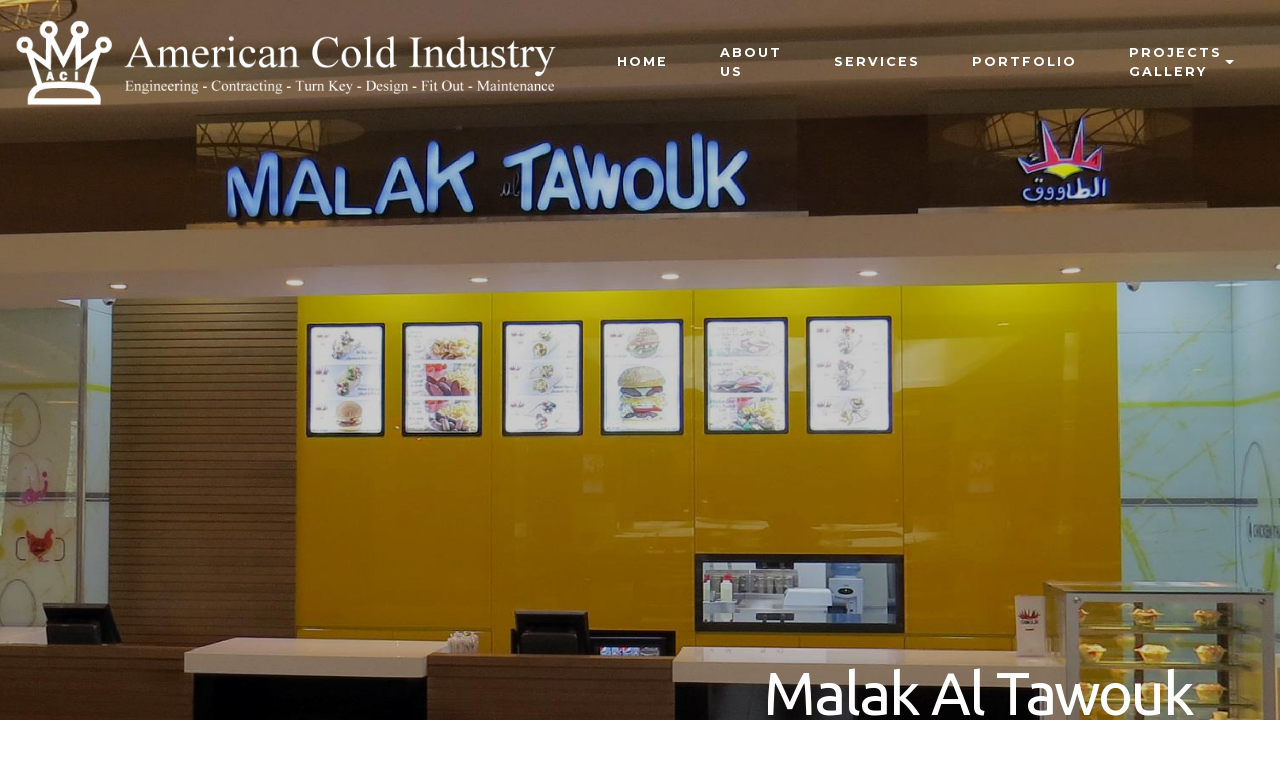

--- FILE ---
content_type: text/html
request_url: http://aciengineering.net/Restaurants.html
body_size: 44967
content:
<!DOCTYPE html>
<html >
<head>
  <!-- Site made with Mobirise Website Builder v4.6.5, https://mobirise.com -->
  <meta charset="UTF-8">
  <meta http-equiv="X-UA-Compatible" content="IE=edge">
  <meta name="generator" content="Mobirise v4.6.5, mobirise.com">
  <meta name="viewport" content="width=device-width, initial-scale=1, minimum-scale=1">
  <link rel="shortcut icon" href="assets/images/logo-small-gray.png" type="image/x-icon">
  <meta name="description" content="">
  <title>ACI - American Cold Industry - Restaurants</title>
  <link rel="stylesheet" href="https://fonts.googleapis.com/css?family=Montserrat:400,700">
  <link rel="stylesheet" href="https://fonts.googleapis.com/css?family=Open+Sans:400,400i,700,700i">
  <link rel="stylesheet" href="assets/et-line-font-plugin/style.css">
  <link rel="stylesheet" href="assets/bootstrap-material-design-font/css/material.css">
  <link rel="stylesheet" href="https://fonts.googleapis.com/css?family=Arvo:400,400i,700,700i">
  <link rel="stylesheet" href="assets/tether/tether.min.css">
  <link rel="stylesheet" href="assets/bootstrap/css/bootstrap.min.css">
  <link rel="stylesheet" href="assets/colorm-icons/style.css">
  <link rel="stylesheet" href="assets/socicon/css/socicon.min.css">
  <link rel="stylesheet" href="assets/animate.css/animate.min.css">
  <link rel="stylesheet" href="assets/dropdown/css/style.css">
  <link rel="stylesheet" href="assets/theme/css/style.css">
  <link rel="stylesheet" href="assets/mobirise-gallery/style.css">
  <link rel="stylesheet" href="assets/mobirise/css/mbr-additional.css" type="text/css">
  
  
  
</head>
<body>
  <section class="menu1" id="menu-48" data-rv-view="1122">

    <nav class="navbar navbar-dropdown transparent navbar-fixed-top bg-color">
        <div class="container-fluid">

            <div class="mbr-table">
                <div class="mbr-table-cell">

                    <div class="navbar-brand">
                        <a href="index.html" class="navbar-logo"><img src="assets/images/logo-final.png" alt="American Cold Industry" title="American Cold Industry"></a>
                        
                    </div>

                </div>
                <div class="mbr-table-cell">

                    <button class="navbar-toggler pull-xs-right hidden-md-up" type="button" data-toggle="collapse" data-target="#exCollapsingNavbar">
                        <span class="hamburger-icon"></span>
                    </button>

                    <ul class="nav-dropdown collapse pull-xs-right nav navbar-nav navbar-toggleable-sm" id="exCollapsingNavbar"><li class="nav-item"><a class="nav-link link" href="index.html">HOME</a></li><li class="nav-item"><a class="nav-link link" href="About.html">ABOUT US</a></li><li class="nav-item"><a class="nav-link link" href="Services.html">SERVICES</a></li><li class="nav-item"><a class="nav-link link" href="Portfolio.html">PORTFOLIO</a></li><li class="nav-item dropdown"><a class="nav-link link dropdown-toggle" data-toggle="dropdown-submenu" href="#" aria-expanded="false">PROJECTS GALLERY</a><div class="dropdown-menu"><a class="dropdown-item" href="MallsRetail.html">EXECUTED RETAIL STORES INSIDE MALLS</a><a class="dropdown-item" href="Retail.html">EXECUTED RETAIL STORES OUTSIDE MALLS</a><a class="dropdown-item" href="Restaurants.html">SOME OF OUR EXECUTED RESTAURANTS</a><a class="dropdown-item" href="Kiosks.html">SOME OF OUR EXECUTED KIOSKS</a><a class="dropdown-item" href="Entertainment.html">EXECUTED ENTERTAINMENT PROJECTS</a></div></li><li class="nav-item"><a class="nav-link link" href="index.html#form1-3" aria-expanded="false">CONTACT US</a></li></ul>
                    <button hidden="" class="navbar-toggler navbar-close" type="button" data-toggle="collapse" data-target="#exCollapsingNavbar">
                        <span class="close-icon"></span>
                    </button>

                </div>
            </div>

        </div>
    </nav>

</section>

<section class="mbr-section mbr-section-hero mbr-section-full header1 mbr-section-with-arrow mbr-parallax-background mbr-after-navbar" id="header1-49" data-rv-view="1124" style="background-image: url(assets/images/malakeltawouk1-2000x1125.jpg);">

    <div class="mbr-overlay" style="opacity: 0.2; background-color: rgb(0, 0, 0);"></div>

    <div class="mbr-table-cell">

        <div class="container-fluid">
            <div class="row">
                <div class="col-xs-12 col-sm-10 col-sm-offset-1">

                    <h1 class="mbr-section-title display-1"><br><br><br><br><br><br><br><span style="line-height: 67.1875px;">Malak Al Tawouk</span></h1>
                    <p class="mbr-section-text lead"><strong>Client</strong>: Malak Al Tawouk S.A.R.L<br><strong>Location</strong>: City Centre Beirut<br><strong>Scope of Work</strong>: Fit-Out <br><strong>Area</strong>:<strong> </strong>30 sqm 
<br><strong>Time Delivery</strong>: 30 Days</p>
                    
                </div>
            </div>
        </div>
    </div>

    <div class="mbr-arrow mbr-arrow-floating" aria-hidden="true">
        <a href="#gallery1-4a">
            <img alt="" src="assets/images/arrowdown-2.png">
        </a>
    </div>

</section>

<section class="mbr-gallery mbr-section mbr-section-nopadding mbr-slider-carousel" data-filter="false" id="gallery1-4a" data-rv-view="1127" style="background-color: rgb(51, 51, 51); padding-top: 1.5rem; padding-bottom: 1.5rem;">
    <!-- Filter -->
    

    <!-- Gallery -->
    <div class="mbr-gallery-row">
        <div class=" mbr-gallery-layout-default">
            <div>
                <div>
                    <div class="mbr-gallery-item mbr-gallery-item__mobirise3 mbr-gallery-item--p1" data-video-url="false" data-tags="Awesome">
                        <div href="#lb-gallery1-4a" data-slide-to="0" data-toggle="modal">
                            
                            

                            <img alt="" src="assets/images/malakeltawouk1-2000x1125-800x450.jpg">
                            
                            <span class="icon-magnifying-glass"></span>
                        </div>
                        
                        
                    </div><div class="mbr-gallery-item mbr-gallery-item__mobirise3 mbr-gallery-item--p1" data-video-url="false" data-tags="Creative">
                        <div href="#lb-gallery1-4a" data-slide-to="1" data-toggle="modal">
                            
                            

                            <img alt="" src="assets/images/malakeltawouk2-2000x1125-800x450.jpg">
                            
                            <span class="icon-magnifying-glass"></span>
                        </div>
                        
                        
                    </div><div class="mbr-gallery-item mbr-gallery-item__mobirise3 mbr-gallery-item--p1" data-video-url="false" data-tags="Responsive">
                        <div href="#lb-gallery1-4a" data-slide-to="2" data-toggle="modal">
                            
                            

                            <img alt="" src="assets/images/malakeltawouk3-2000x1125-800x450.jpg">
                            
                            <span class="icon-magnifying-glass"></span>
                        </div>
                        
                        
                    </div><div class="mbr-gallery-item mbr-gallery-item__mobirise3 mbr-gallery-item--p1" data-video-url="false" data-tags="Animated">
                        <div href="#lb-gallery1-4a" data-slide-to="3" data-toggle="modal">
                            
                            

                            <img alt="" src="assets/images/malakeltawouk4-2000x1125-800x450.jpg">
                            
                            <span class="icon-magnifying-glass"></span>
                        </div>
                        
                        
                    </div>
                </div>
            </div>
            <div class="clearfix"></div>
        </div>
    </div>

    <!-- Lightbox -->
    <div data-app-prevent-settings="" class="mbr-slider modal fade carousel slide" tabindex="-1" data-keyboard="true" data-interval="false" id="lb-gallery1-4a">
        <div class="modal-dialog">
            <div class="modal-content">
                <div class="modal-body">
                    <ol class="carousel-indicators">
                        <li data-app-prevent-settings="" data-target="#lb-gallery1-4a" data-slide-to="0"></li><li data-app-prevent-settings="" data-target="#lb-gallery1-4a" data-slide-to="1"></li><li data-app-prevent-settings="" data-target="#lb-gallery1-4a" data-slide-to="2"></li><li data-app-prevent-settings="" data-target="#lb-gallery1-4a" class=" active" data-slide-to="3"></li>
                    </ol>
                    <div class="carousel-inner">
                        <div class="carousel-item">
                            <img alt="" src="assets/images/malakeltawouk1-2000x1125.jpg">
                        </div><div class="carousel-item">
                            <img alt="" src="assets/images/malakeltawouk2-2000x1125.jpg">
                        </div><div class="carousel-item">
                            <img alt="" src="assets/images/malakeltawouk3-2000x1125.jpg">
                        </div><div class="carousel-item active">
                            <img alt="" src="assets/images/malakeltawouk4-2000x1125.jpg">
                        </div>
                    </div>
                    <a class="left carousel-control" role="button" data-slide="prev" href="#lb-gallery1-4a"><img src="assets/images/arrowleft.png"></a>
                    <a class="right carousel-control" role="button" data-slide="next" href="#lb-gallery1-4a"><img src="assets/images/arrowright.png"></a>

                    <a class="close" href="#" role="button" data-dismiss="modal">
                        <span aria-hidden="true">×</span>
                        <span class="sr-only">Close</span>
                    </a>
                </div>
            </div>
        </div>
    </div>
</section>

<section class="mbr-section animated-bg1 tab-content" id="animated-bg1-7a" data-rv-view="1146" style="background-color: rgb(34, 34, 34); padding-top: 0px; padding-bottom: 0px;">

    
    <div class="bgText">
        <div class="wrapper-absolute">
            <p class="bgTextP" style="color: rgb(185, 142, 177); font-size: 250px; font-family: Montserrat;"></p>   
        </div>     
    </div>
            <div class="container-fluid">
                <div class="row">
                    <div id="title">
                        <div class="span-title">
                            <h1 class="mbr-section-title display-1 text-center pad-r"><span style="font-weight: normal;">MADO BAKERY</span></h1>
                            <span class="mbr-section-title display-2">
                            </span>
                        </div>
                        <div class="mbr-section-text lead text-center">
                            
                         </div>

                        

                    </div>
                </div> 
            </div> 
</section>

<section class="mbr-section mbr-section-hero mbr-section-full header1 mbr-section-with-arrow mbr-parallax-background" id="header1-7d" data-rv-view="1149" style="background-image: url(assets/images/4.jpg);">

    <div class="mbr-overlay" style="opacity: 0.2; background-color: rgb(0, 0, 0);"></div>

    <div class="mbr-table-cell">

        <div class="container-fluid">
            <div class="row">
                <div class="col-xs-12 col-sm-10 col-sm-offset-1">

                    <h1 class="mbr-section-title display-1"><br><br><br><br><br><br><br><span style="line-height: 1.12em;">Mado Bakery</span><br></h1>
                    <p class="mbr-section-text lead"><strong>Client</strong>: Waaw S.A.L<br><strong>Location</strong>: City Centre Beirut<br><strong>Scope of Work</strong>: Fit-Out
<br><strong>Area</strong>: 135 sqm<br><strong>Time Delivery</strong>: 60 Days</p>
                    
                </div>
            </div>
        </div>
    </div>

    <div class="mbr-arrow mbr-arrow-floating" aria-hidden="true">
        <a href="#gallery1-7b">
            <img alt="" src="assets/images/arrowdown-2.png">
        </a>
    </div>

</section>

<section class="mbr-gallery mbr-section mbr-section-nopadding mbr-slider-carousel" data-filter="false" id="gallery1-7b" data-rv-view="1152" style="background-color: rgb(51, 51, 51); padding-top: 1.5rem; padding-bottom: 1.5rem;">
    <!-- Filter -->
    

    <!-- Gallery -->
    <div class="mbr-gallery-row">
        <div class=" mbr-gallery-layout-default">
            <div>
                <div>
                    <div class="mbr-gallery-item mbr-gallery-item__mobirise3 mbr-gallery-item--p1" data-video-url="false" data-tags="Awesome">
                        <div href="#lb-gallery1-7b" data-slide-to="0" data-toggle="modal">
                            
                            

                            <img alt="" src="assets/images/1-800x533.jpg">
                            
                            <span class="icon-magnifying-glass"></span>
                        </div>
                        
                        
                    </div><div class="mbr-gallery-item mbr-gallery-item__mobirise3 mbr-gallery-item--p1" data-video-url="false" data-tags="Creative">
                        <div href="#lb-gallery1-7b" data-slide-to="1" data-toggle="modal">
                            
                            

                            <img alt="" src="assets/images/2-800x533.jpg">
                            
                            <span class="icon-magnifying-glass"></span>
                        </div>
                        
                        
                    </div><div class="mbr-gallery-item mbr-gallery-item__mobirise3 mbr-gallery-item--p1" data-video-url="false" data-tags="Responsive">
                        <div href="#lb-gallery1-7b" data-slide-to="2" data-toggle="modal">
                            
                            

                            <img alt="" src="assets/images/3-800x533.jpg">
                            
                            <span class="icon-magnifying-glass"></span>
                        </div>
                        
                        
                    </div><div class="mbr-gallery-item mbr-gallery-item__mobirise3 mbr-gallery-item--p1" data-video-url="false" data-tags="Animated">
                        <div href="#lb-gallery1-7b" data-slide-to="3" data-toggle="modal">
                            
                            

                            <img alt="" src="assets/images/4-800x533.jpg">
                            
                            <span class="icon-magnifying-glass"></span>
                        </div>
                        
                        
                    </div>
                </div>
            </div>
            <div class="clearfix"></div>
        </div>
    </div>

    <!-- Lightbox -->
    <div data-app-prevent-settings="" class="mbr-slider modal fade carousel slide" tabindex="-1" data-keyboard="true" data-interval="false" id="lb-gallery1-7b">
        <div class="modal-dialog">
            <div class="modal-content">
                <div class="modal-body">
                    <ol class="carousel-indicators">
                        <li data-app-prevent-settings="" data-target="#lb-gallery1-7b" data-slide-to="0"></li><li data-app-prevent-settings="" data-target="#lb-gallery1-7b" data-slide-to="1"></li><li data-app-prevent-settings="" data-target="#lb-gallery1-7b" data-slide-to="2"></li><li data-app-prevent-settings="" data-target="#lb-gallery1-7b" class=" active" data-slide-to="3"></li>
                    </ol>
                    <div class="carousel-inner">
                        <div class="carousel-item">
                            <img alt="" src="assets/images/1.jpg">
                        </div><div class="carousel-item">
                            <img alt="" src="assets/images/2.jpg">
                        </div><div class="carousel-item">
                            <img alt="" src="assets/images/3.jpg">
                        </div><div class="carousel-item active">
                            <img alt="" src="assets/images/4.jpg">
                        </div>
                    </div>
                    <a class="left carousel-control" role="button" data-slide="prev" href="#lb-gallery1-7b"><img src="assets/images/arrowleft.png"></a>
                    <a class="right carousel-control" role="button" data-slide="next" href="#lb-gallery1-7b"><img src="assets/images/arrowright.png"></a>

                    <a class="close" href="#" role="button" data-dismiss="modal">
                        <span aria-hidden="true">×</span>
                        <span class="sr-only">Close</span>
                    </a>
                </div>
            </div>
        </div>
    </div>
</section>

<section class="mbr-section animated-bg1 tab-content" id="animated-bg1-4b" data-rv-view="1171" style="background-color: rgb(34, 34, 34); padding-top: 0px; padding-bottom: 0px;">

    
    <div class="bgText">
        <div class="wrapper-absolute">
            <p class="bgTextP" style="color: rgb(185, 142, 177); font-size: 250px; font-family: Montserrat;"></p>   
        </div>     
    </div>
            <div class="container-fluid">
                <div class="row">
                    <div id="title">
                        <div class="span-title">
                            <h1 class="mbr-section-title display-1 text-center pad-r"><span style="font-weight: normal;">MED By duo</span></h1>
                            <span class="mbr-section-title display-2">
                            </span>
                        </div>
                        <div class="mbr-section-text lead text-center">
                            
                         </div>

                        

                    </div>
                </div> 
            </div> 
</section>

<section class="mbr-section mbr-section-hero mbr-section-full header1 mbr-section-with-arrow mbr-parallax-background" id="header1-4c" data-rv-view="1174" style="background-image: url(assets/images/med2-2000x1229.jpg);">

    <div class="mbr-overlay" style="opacity: 0.2; background-color: rgb(0, 0, 0);"></div>

    <div class="mbr-table-cell">

        <div class="container-fluid">
            <div class="row">
                <div class="col-xs-12 col-sm-10 col-sm-offset-1">

                    <h1 class="mbr-section-title display-1"><br><br><br><br><br><br><br><span style="line-height: 1.12em;">MED By DUO</span><br></h1>
                    <p class="mbr-section-text lead"><strong>Client</strong>: Ghia Holding<br><strong>Location</strong>: City Centre Roof Top<br><strong>Scope of Work</strong>: Fit-Out<br><strong>Area</strong>: 460 sqm<br><strong>Time Delivery</strong>: 60 Days</p>
                    
                </div>
            </div>
        </div>
    </div>

    <div class="mbr-arrow mbr-arrow-floating" aria-hidden="true">
        <a href="#gallery1-4d">
            <img alt="" src="assets/images/arrowdown-2.png">
        </a>
    </div>

</section>

<section class="mbr-gallery mbr-section mbr-section-nopadding mbr-slider-carousel" data-filter="false" id="gallery1-4d" data-rv-view="1177" style="background-color: rgb(51, 51, 51); padding-top: 1.5rem; padding-bottom: 1.5rem;">
    <!-- Filter -->
    

    <!-- Gallery -->
    <div class="mbr-gallery-row">
        <div class=" mbr-gallery-layout-default">
            <div>
                <div>
                    <div class="mbr-gallery-item mbr-gallery-item__mobirise3 mbr-gallery-item--p1" data-video-url="false" data-tags="Awesome">
                        <div href="#lb-gallery1-4d" data-slide-to="0" data-toggle="modal">
                            
                            

                            <img alt="" src="assets/images/med2-2000x1229-800x491.jpg">
                            
                            <span class="icon-magnifying-glass"></span>
                        </div>
                        
                        
                    </div><div class="mbr-gallery-item mbr-gallery-item__mobirise3 mbr-gallery-item--p1" data-video-url="false" data-tags="Creative">
                        <div href="#lb-gallery1-4d" data-slide-to="1" data-toggle="modal">
                            
                            

                            <img alt="" src="assets/images/med1-2000x1125-800x450.jpg">
                            
                            <span class="icon-magnifying-glass"></span>
                        </div>
                        
                        
                    </div><div class="mbr-gallery-item mbr-gallery-item__mobirise3 mbr-gallery-item--p1" data-video-url="false" data-tags="Responsive">
                        <div href="#lb-gallery1-4d" data-slide-to="2" data-toggle="modal">
                            
                            

                            <img alt="" src="assets/images/med3-2000x1125-800x450.jpg">
                            
                            <span class="icon-magnifying-glass"></span>
                        </div>
                        
                        
                    </div><div class="mbr-gallery-item mbr-gallery-item__mobirise3 mbr-gallery-item--p1" data-video-url="false" data-tags="Animated">
                        <div href="#lb-gallery1-4d" data-slide-to="3" data-toggle="modal">
                            
                            

                            <img alt="" src="assets/images/med4-2000x1125-800x450.jpg">
                            
                            <span class="icon-magnifying-glass"></span>
                        </div>
                        
                        
                    </div>
                </div>
            </div>
            <div class="clearfix"></div>
        </div>
    </div>

    <!-- Lightbox -->
    <div data-app-prevent-settings="" class="mbr-slider modal fade carousel slide" tabindex="-1" data-keyboard="true" data-interval="false" id="lb-gallery1-4d">
        <div class="modal-dialog">
            <div class="modal-content">
                <div class="modal-body">
                    <ol class="carousel-indicators">
                        <li data-app-prevent-settings="" data-target="#lb-gallery1-4d" data-slide-to="0"></li><li data-app-prevent-settings="" data-target="#lb-gallery1-4d" data-slide-to="1"></li><li data-app-prevent-settings="" data-target="#lb-gallery1-4d" data-slide-to="2"></li><li data-app-prevent-settings="" data-target="#lb-gallery1-4d" class=" active" data-slide-to="3"></li>
                    </ol>
                    <div class="carousel-inner">
                        <div class="carousel-item">
                            <img alt="" src="assets/images/med2-2000x1229.jpg">
                        </div><div class="carousel-item">
                            <img alt="" src="assets/images/med1-2000x1125.jpg">
                        </div><div class="carousel-item">
                            <img alt="" src="assets/images/med3-2000x1125.jpg">
                        </div><div class="carousel-item active">
                            <img alt="" src="assets/images/med4-2000x1125.jpg">
                        </div>
                    </div>
                    <a class="left carousel-control" role="button" data-slide="prev" href="#lb-gallery1-4d"><img src="assets/images/arrowleft.png"></a>
                    <a class="right carousel-control" role="button" data-slide="next" href="#lb-gallery1-4d"><img src="assets/images/arrowright.png"></a>

                    <a class="close" href="#" role="button" data-dismiss="modal">
                        <span aria-hidden="true">×</span>
                        <span class="sr-only">Close</span>
                    </a>
                </div>
            </div>
        </div>
    </div>
</section>

<section class="mbr-section animated-bg1 tab-content" id="animated-bg1-6z" data-rv-view="1196" style="background-color: rgb(34, 34, 34); padding-top: 0px; padding-bottom: 0px;">

    
    <div class="bgText">
        <div class="wrapper-absolute">
            <p class="bgTextP" style="color: rgb(185, 142, 177); font-size: 250px; font-family: Montserrat;"></p>   
        </div>     
    </div>
            <div class="container-fluid">
                <div class="row">
                    <div id="title">
                        <div class="span-title">
                            <h1 class="mbr-section-title display-1 text-center pad-r"><span style="font-weight: normal;">Glark’s &nbsp;</span></h1>
                            <span class="mbr-section-title display-2">
                            </span>
                        </div>
                        <div class="mbr-section-text lead text-center">
                            
                         </div>

                        

                    </div>
                </div> 
            </div> 
</section>

<section class="mbr-section mbr-section-hero mbr-section-full header1 mbr-section-with-arrow mbr-parallax-background" id="header1-70" data-rv-view="1199" style="background-image: url(assets/images/pic1-5.jpg);">

    <div class="mbr-overlay" style="opacity: 0.3; background-color: rgb(0, 0, 0);"></div>

    <div class="mbr-table-cell">

        <div class="container-fluid">
            <div class="row">
                <div class="col-xs-12 col-sm-10 col-sm-offset-1">

                    <h1 class="mbr-section-title display-1"><br><br><br><br><br><br><br><span style="line-height: 1.12em;">Glark’s&nbsp;</span><br></h1>
                    <p class="mbr-section-text lead"><strong>Client</strong>: Glark’s<br><strong>Location</strong>: Ajaltoun<br><strong>Scope of Work</strong>: Design &amp; Fit-Out<br><strong>Area</strong>: 200 sqm<br><strong>Time Delivery</strong>: 60 Days</p>
                    
                </div>
            </div>
        </div>
    </div>

    <div class="mbr-arrow mbr-arrow-floating" aria-hidden="true">
        <a href="#gallery1-71">
            <img alt="" src="assets/images/arrowdown-2.png">
        </a>
    </div>

</section>

<section class="mbr-gallery mbr-section mbr-section-nopadding mbr-slider-carousel" data-filter="false" id="gallery1-71" data-rv-view="1202" style="background-color: rgb(51, 51, 51); padding-top: 1.5rem; padding-bottom: 1.5rem;">
    <!-- Filter -->
    

    <!-- Gallery -->
    <div class="mbr-gallery-row">
        <div class=" mbr-gallery-layout-default">
            <div>
                <div>
                    <div class="mbr-gallery-item mbr-gallery-item__mobirise3 mbr-gallery-item--p1" data-video-url="false" data-tags="Awesome">
                        <div href="#lb-gallery1-71" data-slide-to="0" data-toggle="modal">
                            
                            

                            <img alt="" src="assets/images/pic1-5-800x486.jpg">
                            
                            <span class="icon-magnifying-glass"></span>
                        </div>
                        
                        
                    </div><div class="mbr-gallery-item mbr-gallery-item__mobirise3 mbr-gallery-item--p1" data-video-url="false" data-tags="Creative">
                        <div href="#lb-gallery1-71" data-slide-to="1" data-toggle="modal">
                            
                            

                            <img alt="" src="assets/images/pic2-1-800x486.jpg">
                            
                            <span class="icon-magnifying-glass"></span>
                        </div>
                        
                        
                    </div><div class="mbr-gallery-item mbr-gallery-item__mobirise3 mbr-gallery-item--p1" data-video-url="false" data-tags="Animated">
                        <div href="#lb-gallery1-71" data-slide-to="2" data-toggle="modal">
                            
                            

                            <img alt="" src="assets/images/pic3-2-800x486.jpg">
                            
                            <span class="icon-magnifying-glass"></span>
                        </div>
                        
                        
                    </div><div class="mbr-gallery-item mbr-gallery-item__mobirise3 mbr-gallery-item--p1" data-video-url="false" data-tags="Responsive">
                        <div href="#lb-gallery1-71" data-slide-to="3" data-toggle="modal">
                            
                            

                            <img alt="" src="assets/images/pic4-2-800x486.jpg">
                            
                            <span class="icon-magnifying-glass"></span>
                        </div>
                        
                        
                    </div>
                </div>
            </div>
            <div class="clearfix"></div>
        </div>
    </div>

    <!-- Lightbox -->
    <div data-app-prevent-settings="" class="mbr-slider modal fade carousel slide" tabindex="-1" data-keyboard="true" data-interval="false" id="lb-gallery1-71">
        <div class="modal-dialog">
            <div class="modal-content">
                <div class="modal-body">
                    <ol class="carousel-indicators">
                        <li data-app-prevent-settings="" data-target="#lb-gallery1-71" data-slide-to="0"></li><li data-app-prevent-settings="" data-target="#lb-gallery1-71" data-slide-to="1"></li><li data-app-prevent-settings="" data-target="#lb-gallery1-71" class=" active" data-slide-to="2"></li><li data-app-prevent-settings="" data-target="#lb-gallery1-71" data-slide-to="3"></li>
                    </ol>
                    <div class="carousel-inner">
                        <div class="carousel-item">
                            <img alt="" src="assets/images/pic1-5.jpg">
                        </div><div class="carousel-item">
                            <img alt="" src="assets/images/pic2-1.jpg">
                        </div><div class="carousel-item active">
                            <img alt="" src="assets/images/pic3-2.jpg">
                        </div><div class="carousel-item">
                            <img alt="" src="assets/images/pic4-2.jpg">
                        </div>
                    </div>
                    <a class="left carousel-control" role="button" data-slide="prev" href="#lb-gallery1-71"><img src="assets/images/arrowleft.png"></a>
                    <a class="right carousel-control" role="button" data-slide="next" href="#lb-gallery1-71"><img src="assets/images/arrowright.png"></a>

                    <a class="close" href="#" role="button" data-dismiss="modal">
                        <span aria-hidden="true">×</span>
                        <span class="sr-only">Close</span>
                    </a>
                </div>
            </div>
        </div>
    </div>
</section>

<section class="mbr-section animated-bg1 tab-content" id="animated-bg1-4e" data-rv-view="1221" style="background-color: rgb(34, 34, 34); padding-top: 0px; padding-bottom: 0px;">

    
    <div class="bgText">
        <div class="wrapper-absolute">
            <p class="bgTextP" style="color: rgb(185, 142, 177); font-size: 250px; font-family: Montserrat;"></p>   
        </div>     
    </div>
            <div class="container-fluid">
                <div class="row">
                    <div id="title">
                        <div class="span-title">
                            <h1 class="mbr-section-title display-1 text-center pad-r"><span style="font-weight: normal;">GRILLIA</span></h1>
                            <span class="mbr-section-title display-2">
                            </span>
                        </div>
                        <div class="mbr-section-text lead text-center">
                            
                         </div>

                        

                    </div>
                </div> 
            </div> 
</section>

<section class="mbr-section mbr-section-hero mbr-section-full header1 mbr-section-with-arrow mbr-parallax-background" id="header1-4f" data-rv-view="1224" style="background-image: url(assets/images/grillia1-2000x1125.jpg);">

    <div class="mbr-overlay" style="opacity: 0.2; background-color: rgb(0, 0, 0);"></div>

    <div class="mbr-table-cell">

        <div class="container-fluid">
            <div class="row">
                <div class="col-xs-12 col-sm-10 col-sm-offset-1">

                    <h1 class="mbr-section-title display-1"><br><br><br><br><br><br><br><span style="line-height: 1.12em;">Grillia</span><br></h1>
                    <p class="mbr-section-text lead"><strong>Client</strong>: Food Halls S.A.L<br><strong>Location</strong>: City Mall<br><strong>Scope of Work</strong>: Fit-Out<br><strong>Area</strong>: 300 sqm<br><strong>Time Delivery</strong>: 45 Days</p>
                    
                </div>
            </div>
        </div>
    </div>

    <div class="mbr-arrow mbr-arrow-floating" aria-hidden="true">
        <a href="#animated-bg1-6x">
            <img alt="" src="assets/images/arrowdown-2.png">
        </a>
    </div>

</section>

<section class="mbr-section animated-bg1 tab-content" id="animated-bg1-6x" data-rv-view="1227" style="background-color: rgb(34, 34, 34); padding-top: 0px; padding-bottom: 0px;">

    
    <div class="bgText">
        <div class="wrapper-absolute">
            <p class="bgTextP" style="color: rgb(185, 142, 177); font-size: 250px; font-family: Montserrat;"></p>   
        </div>     
    </div>
            <div class="container-fluid">
                <div class="row">
                    <div id="title">
                        <div class="span-title">
                            <h1 class="mbr-section-title display-1 text-center pad-r"><span style="font-weight: normal;">Carrefour Kitchen&nbsp;</span></h1>
                            <span class="mbr-section-title display-2">
                            </span>
                        </div>
                        <div class="mbr-section-text lead text-center">
                            
                         </div>

                        

                    </div>
                </div> 
            </div> 
</section>

<section class="mbr-section mbr-section-hero mbr-section-full header1 mbr-section-with-arrow mbr-parallax-background" id="header1-6y" data-rv-view="1230" style="background-image: url(assets/images/pic1-4.jpg);">

    <div class="mbr-overlay" style="opacity: 0.1; background-color: rgb(0, 0, 0);"></div>

    <div class="mbr-table-cell">

        <div class="container-fluid">
            <div class="row">
                <div class="col-xs-12 col-sm-10 col-sm-offset-1">

                    <h1 class="mbr-section-title display-1"><br><br><br><br><br><br><br><span style="line-height: 1.12em;">Carrefour Kitchen</span><br></h1>
                    <p class="mbr-section-text lead"><strong>Client</strong>: Majid Al Futtaim<br><strong>Location</strong>: City Centre Beirut<br><strong>Scope of Work</strong>: Fit-Out<br><strong>Area</strong>: 72 sqm<br><strong>Time Delivery</strong>: 40 Days</p>
                    
                </div>
            </div>
        </div>
    </div>

    <div class="mbr-arrow mbr-arrow-floating" aria-hidden="true">
        <a href="#form1-65">
            <img alt="" src="assets/images/arrowdown-2.png">
        </a>
    </div>

</section>

<section class="mbr-section form1" id="form1-65" data-rv-view="1233" style="background-color: rgb(27, 40, 54); padding-top: 80px; padding-bottom: 80px;">
    

    <div class="container-fluid">
        <div class="row">
            <div class="col-xs-12 col-lg-8 col-lg-offset-2 text-xs-center">

                

                <h1 class="mbr-section-title display-4">CONTACT US</h1>
                
                
                <div class="col-xs-12" data-form-type="formoid">


                    <div data-form-alert="true">
                        <div hidden="" data-form-alert-success="true" class="alert alert-form alert-success text-xs-center">Thanks for contacting ACI, we will reply to your request very soon!</div>
                    </div>


                    <form action="https://mobirise.com/" method="post" data-form-title="CONTACT US">

                        <input type="hidden" value="7jdB/P5BYzS9aAZuwk/azQq63lqGtA4xIL5zingw6x3HTUorDSH0uNeobALg4oiXCf4X5MsUAHki9kQSfIWHr0uQCLScyTOQwjSqZZzN4N27YEaksQjNQ1fT/Qw3qT4F" data-form-email="true">

                        <div class="row row-sm-offset">

                            <div class="col-xs-12 col-md-4">
                                <div class="form-group">
                                    <label class="form-control-label" for="form1-65-name">Name<span class="form-asterisk">*</span></label>
                                    <div class="form-icon"><img src="assets/images/icon-name.png"></div>
                                    <input type="text" class="form-control" name="name" required="" data-form-field="Name" placeholder="Name*" id="form1-65-name">
                                </div>
                            </div>

                            <div class="col-xs-12 col-md-4">
                                <div class="form-group">
                                    <label class="form-control-label" for="form1-65-email">Email<span class="form-asterisk">*</span></label>
                                    <div class="form-icon"><img src="assets/images/icon-email.png"></div>
                                    <input type="email" class="form-control" name="email" required="" data-form-field="Email" placeholder="Email*" id="form1-65-email">
                                </div>
                            </div>

                            <div class="col-xs-12 col-md-4">
                                <div class="form-group">
                                    <label class="form-control-label" for="form1-65-phone">Phone</label>
                                    <div class="form-icon"><img src="assets/images/icon-phone.png"></div>
                                    <input type="tel" class="form-control" name="phone" data-form-field="Phone" placeholder="Phone" id="form1-65-phone">
                                </div>
                            </div>

                        </div>

                        <div class="form-group">
                            <label class="form-control-label" for="form1-65-message">Message</label>
                            <textarea class="form-control" name="message" rows="7" data-form-field="Message" placeholder="Message" id="form1-65-message"></textarea>
                        </div>

                        <div><button type="submit" class="btn btn-primary">CONTACT US</button></div>

                    </form>
                </div>

            </div>
        </div>
    </div>

</section>

<section class="mbr-section mbr-section-hero contacts contacts2" id="contacts2-66" data-rv-view="1242" style="background-color: rgb(51, 51, 51); padding-top: 0px; padding-bottom: 0px;">

    

    <div class="mbr-table-cell">

        <div class="container-fluid">
            <div class="row">

                <div class="col-xs-12 col-md-6 padding-left-0 padding-right-0">
                    <div class="mbr-map"><iframe frameborder="0" style="border:0" src="https://www.google.com/maps/embed/v1/place?key=AIzaSyA0Dx_boXQiwvdz8sJHoYeZNVTdoWONYkU&amp;q=place_id:ChIJO-x0fp0_HxUR61loxrr_yZ0" allowfullscreen=""></iframe></div>
                </div>

                <div class="col-xs-12 col-md-6 col-lg-5 text-xs-right">

                    <div class="padding-top-40"></div>
                    <div>

                      <p class="mbr-section-subtitle category">address 1</p>

                      <h1 class="mbr-section-title display-6">Zouk Mosbeh , Industrial Zone,<div>Medawar Building, Facility 1500 m2.</div><div>P.O. Box: 17-5186 Mar Mikhael, Beirut 1104 2020 Lebanon</div><div>Tel / Fax : +961-9-218 053</div><div>Mobiles: 00961-76-333 373    +961-3-774 288</div></h1>

                    </div>
                    <div>

                      <p class="mbr-section-subtitle category">ADDRESS 2</p>

                      <h1 class="mbr-section-title display-6">Region: Medawar Area<div>Medawar Commercial Building, Pasteur street</div><div>Tel: +961-1-447 300 &nbsp;+961-9-218 053</div><div>Mobiles: +961-76-333 373 &nbsp;+961-3-774 288</div></h1>

                    </div>
                    <div>
                      <p class="mbr-section-subtitle category">email</p>

                      <h1 class="mbr-section-title display-6"><a href="mailto:nicolasmedawar@aciengineering.net" class="text-info">nicolasmedawar@aciengineering.net</a><br><br></h1>
                    </div>

                    

                    <div class="mbr-section-btn  padding-bottom-20 btn-wrap"><a class="btn btn-info" href="https://www.twitter.com/aciengineering" target="_blank"><span class="socicon socicon-twitter"></span></a><a class="btn btn-info" href="https://www.pinterest.com/aciengineering" target="_blank"><span class="socicon socicon-pinterest"></span></a><a class="btn btn-info" href="https://www.facebook.com/aciengineering" target="_blank"><span class="socicon socicon-facebook"></span></a><a class="btn btn-info" href="https://www.skype.com/aciengineering" target="_blank"><span class="socicon socicon-skype"></span></a><a class="btn btn-info" href="https://www.linkedin.com/aciengineering" target="_blank"><span class="socicon socicon-linkedin"></span></a></div>
                </div>

            </div>
        </div>
    </div>

</section>

<section class="mbr-section mbr-section-md-padding social-buttons1" id="social-buttons1-67" data-rv-view="1245" style="background-color: rgb(27, 40, 54); padding-top: 30px; padding-bottom: 30px;">
    
    <div class="container-fluid">
        <div class="row">
            <div class="col-md-8 col-md-offset-2 text-xs-center">
                <h3 class="mbr-section-title display-2">SHARE THIS PAGE !</h3>
                <div>

                  <div class="mbr-social-likes" data-counters="false">
                    <span class="btn btn-social facebook" title="Share link on Facebook">
                        <i class="socicon socicon-facebook"></i>
                    </span>
                    <span class="btn btn-social twitter" title="Share link on Twitter">
                        <i class="socicon socicon-twitter"></i>
                    </span>
                    <span class="btn btn-social plusone" title="Share link on Google+">
                        <i class="socicon socicon-google"></i>
                    </span>
                    
                    
                  </div>

                </div>
            </div>
        </div>
    </div>
</section>

<footer class="mbr-small-footer mbr-section mbr-section-nopadding" id="footer2-4k" data-rv-view="1247" style="background-color: rgb(50, 50, 50); padding-top: 1.75rem; padding-bottom: 1.75rem;">
    
    <div class="container">
        <p class="text-xs-center lead">Copyright © 2017 - All Rights Reserved - Design &amp; Hosting: <a href="http://www.thedesigngalaxy.com" target="_blank" class="text-info">Design Galaxy</a></p>
    </div>
</footer>


  <script src="assets/web/assets/jquery/jquery.min.js"></script>
  <script src="assets/tether/tether.min.js"></script>
  <script src="assets/bootstrap/js/bootstrap.min.js"></script>
  <script src="assets/social-likes/social-likes.js"></script>
  <script src="assets/smooth-scroll/SmoothScroll.js"></script>
  <script src="assets/viewportChecker/jquery.viewportchecker.js"></script>
  <script src="assets/dropdown/js/script.min.js"></script>
  <script src="assets/touchSwipe/jquery.touchSwipe.min.js"></script>
  <script src="assets/jarallax/jarallax.js"></script>
  <script src="assets/masonry/masonry.pkgd.min.js"></script>
  <script src="assets/imagesloaded/imagesloaded.pkgd.min.js"></script>
  <script src="assets/bootstrap-carousel-swipe/bootstrap-carousel-swipe.js"></script>
  <script src="assets/theme/js/script.js"></script>
  <script src="assets/mobirise-gallery/player.min.js"></script>
  <script src="assets/mobirise-gallery/script.js"></script>
  <script src="assets/formoid/formoid.min.js"></script>
  
  
  <input name="animation" type="hidden">
   <div id="scrollToTop" class="scrollToTop mbr-arrow-up"><a style="text-align: center;"><i class="mbr-arrow-up-icon-cm cm-icon cm-icon-smallarrow-up"></i></a></div>
  </body>
</html>

--- FILE ---
content_type: text/css
request_url: http://aciengineering.net/assets/mobirise-gallery/style.css
body_size: 79
content:
.video-container .mbr-background-video iframe {
  width:100%;
  height:100%;
}


--- FILE ---
content_type: text/css
request_url: http://aciengineering.net/assets/mobirise/css/mbr-additional.css
body_size: 74425
content:
@import url(https://fonts.googleapis.com/css?family=PT+Serif:400,400i,700,700i);
@import url(https://fonts.googleapis.com/css?family=Ubuntu:400,300,700);
@import url(https://fonts.googleapis.com/css?family=Arvo:400,400i,700,700i);
@import url(https://fonts.googleapis.com/css?family=Montserrat:400,700);
@import url(https://fonts.googleapis.com/css?family=Open+Sans:400,300,700);









body,
input,
textarea,
.mbr-section-text,
.mbr-company .list-group-text,
.panel-body {
  font-family: 'Open Sans', sans-serif;
}
.mbr-footer-content li,
.mbr-footer .mbr-contacts li {
  font-family: 'Open Sans', sans-serif;
}
.alert,
.mbr-section-title,
.mbr-figure .mbr-figure-caption,
.mbr-gallery-title,
.mbr-map [data-state-details],
.mbr-price {
  font-family: 'Arvo', serif;
}
.mbr-footer-content h1,
.mbr-footer .mbr-contacts h1,
.mbr-footer-content h2,
.mbr-footer .mbr-contacts h2,
.mbr-footer-content h3,
.mbr-footer .mbr-contacts h3,
.mbr-footer-content h4,
.mbr-footer .mbr-contacts h4,
.mbr-footer-content p strong,
.mbr-footer .mbr-contacts p strong,
.mbr-footer-content strong,
.mbr-footer .mbr-contacts strong {
  font-family: 'Arvo', serif;
}
.btn-sm,
.mbr-section-subtitle,
.mbr-cards .card-subtitle,
.nav-tabs .nav-link,
.mbr-testimonial .card-block,
.table th {
  font-family: 'Montserrat', sans-serif;
  font-style: normal;
}
.mbr-author-name {
  font-family: 'Arvo', serif;
}
.mbr-author-desc {
  font-family: 'Montserrat', sans-serif;
  font-style: normal;
}
.mbr-plan-title {
  font-family: 'Arvo', serif;
}
.mbr-plan-subtitle,
.mbr-plan-price-desc {
  font-family: 'Montserrat', sans-serif;
  font-style: normal;
}
.bg-primary {
  background-color: #215c9b !important;
}
.bg-success {
  background-color: #2ecc71 !important;
}
.bg-info {
  background-color: #3498db !important;
}
.bg-warning {
  background-color: #f1c40f !important;
}
.bg-danger {
  background-color: #e74c3c !important;
}
.btn-primary {
  background-color: #215c9b;
  border-color: #215c9b;
  color: #dddddd;
}
.btn-primary:hover,
.btn-primary:focus,
.btn-primary.focus,
.btn-primary:active,
.btn-primary.active {
  color: #ffffff;
  background-color: #2a75c5;
  border-color: #2a75c5;
}
.btn-primary.disabled,
.btn-primary:disabled {
  color: #ffffff !important;
  background-color: #2a75c5 !important;
  border-color: #2a75c5 !important;
}
.btn-secondary {
  background-color: #9b59b6;
  border-color: #9b59b6;
  color: #dddddd;
}
.btn-secondary:hover,
.btn-secondary:focus,
.btn-secondary.focus,
.btn-secondary:active,
.btn-secondary.active {
  color: #ffffff;
  background-color: #b07cc6;
  border-color: #b07cc6;
}
.btn-secondary.disabled,
.btn-secondary:disabled {
  color: #ffffff !important;
  background-color: #b07cc6 !important;
  border-color: #b07cc6 !important;
}
.btn-info {
  background-color: #3498db;
  border-color: #3498db;
  color: #dddddd;
}
.btn-info:hover,
.btn-info:focus,
.btn-info.focus,
.btn-info:active,
.btn-info.active {
  color: #ffffff;
  background-color: #5faee3;
  border-color: #5faee3;
}
.btn-info.disabled,
.btn-info:disabled {
  color: #ffffff !important;
  background-color: #5faee3 !important;
  border-color: #5faee3 !important;
}
.btn-success {
  background-color: #2ecc71;
  border-color: #2ecc71;
  color: #dddddd;
}
.btn-success:hover,
.btn-success:focus,
.btn-success.focus,
.btn-success:active,
.btn-success.active {
  color: #ffffff;
  background-color: #54d98c;
  border-color: #54d98c;
}
.btn-success.disabled,
.btn-success:disabled {
  color: #ffffff !important;
  background-color: #54d98c !important;
  border-color: #54d98c !important;
}
.btn-warning {
  background-color: #f1c40f;
  border-color: #f1c40f;
  color: #dddddd;
}
.btn-warning:hover,
.btn-warning:focus,
.btn-warning.focus,
.btn-warning:active,
.btn-warning.active {
  color: #ffffff;
  background-color: #f4d03f;
  border-color: #f4d03f;
}
.btn-warning.disabled,
.btn-warning:disabled {
  color: #ffffff !important;
  background-color: #f4d03f !important;
  border-color: #f4d03f !important;
}
.btn-danger {
  background-color: #e74c3c;
  border-color: #e74c3c;
  color: #dddddd;
}
.btn-danger:hover,
.btn-danger:focus,
.btn-danger.focus,
.btn-danger:active,
.btn-danger.active {
  color: #ffffff;
  background-color: #ed7669;
  border-color: #ed7669;
}
.btn-danger.disabled,
.btn-danger:disabled {
  color: #ffffff !important;
  background-color: #ed7669 !important;
  border-color: #ed7669 !important;
}
.btn-primary-outline {
  background: none;
  border-color: #1f5793;
  color: #1f5793;
}
.btn-primary-outline:hover,
.btn-primary-outline:focus,
.btn-primary-outline.focus,
.btn-primary-outline:active,
.btn-primary-outline.active {
  color: #fff;
  background-color: #215c9b;
  border-color: #215c9b;
}
.btn-primary-outline.disabled,
.btn-primary-outline:disabled {
  color: #000000 !important;
  background-color: #215c9b !important;
  border-color: #215c9b !important;
}
.btn-secondary-outline {
  background: none;
  border-color: #9752b3;
  color: #9752b3;
}
.btn-secondary-outline:hover,
.btn-secondary-outline:focus,
.btn-secondary-outline.focus,
.btn-secondary-outline:active,
.btn-secondary-outline.active {
  color: #fff;
  background-color: #9b59b6;
  border-color: #9b59b6;
}
.btn-secondary-outline.disabled,
.btn-secondary-outline:disabled {
  color: #000000 !important;
  background-color: #9b59b6 !important;
  border-color: #9b59b6 !important;
}
.btn-info-outline {
  background: none;
  border-color: #2b94d9;
  color: #2b94d9;
}
.btn-info-outline:hover,
.btn-info-outline:focus,
.btn-info-outline.focus,
.btn-info-outline:active,
.btn-info-outline.active {
  color: #fff;
  background-color: #3498db;
  border-color: #3498db;
}
.btn-info-outline.disabled,
.btn-info-outline:disabled {
  color: #000000 !important;
  background-color: #3498db !important;
  border-color: #3498db !important;
}
.btn-success-outline {
  background: none;
  border-color: #2cc46c;
  color: #2cc46c;
}
.btn-success-outline:hover,
.btn-success-outline:focus,
.btn-success-outline.focus,
.btn-success-outline:active,
.btn-success-outline.active {
  color: #fff;
  background-color: #2ecc71;
  border-color: #2ecc71;
}
.btn-success-outline.disabled,
.btn-success-outline:disabled {
  color: #000000 !important;
  background-color: #2ecc71 !important;
  border-color: #2ecc71 !important;
}
.btn-warning-outline {
  background: none;
  border-color: #e8bd0e;
  color: #e8bd0e;
}
.btn-warning-outline:hover,
.btn-warning-outline:focus,
.btn-warning-outline.focus,
.btn-warning-outline:active,
.btn-warning-outline.active {
  color: #fff;
  background-color: #f1c40f;
  border-color: #f1c40f;
}
.btn-warning-outline.disabled,
.btn-warning-outline:disabled {
  color: #000000 !important;
  background-color: #f1c40f !important;
  border-color: #f1c40f !important;
}
.btn-danger-outline {
  background: none;
  border-color: #e64433;
  color: #e64433;
}
.btn-danger-outline:hover,
.btn-danger-outline:focus,
.btn-danger-outline.focus,
.btn-danger-outline:active,
.btn-danger-outline.active {
  color: #fff;
  background-color: #e74c3c;
  border-color: #e74c3c;
}
.btn-danger-outline.disabled,
.btn-danger-outline:disabled {
  color: #000000 !important;
  background-color: #e74c3c !important;
  border-color: #e74c3c !important;
}
.btn-primary.btn-text {
  color: #215c9b;
  background: none;
  border: none;
}
.btn-primary.btn-text:hover,
.btn-primary.btn-text:focus,
.btn-primary.btn-text.focus,
.btn-primary.btn-text:active,
.btn-primary.btn-text.active {
  color: #2a75c5;
  background: none !important;
  border: none !important;
}
.btn-secondary.btn-text {
  color: #9b59b6;
  background: none;
  border: none;
}
.btn-secondary.btn-text:hover,
.btn-secondary.btn-text:focus,
.btn-secondary.btn-text.focus,
.btn-secondary.btn-text:active,
.btn-secondary.btn-text.active {
  color: #b07cc6;
  background: none !important;
  border: none !important;
}
.btn-info.btn-text {
  color: #3498db;
  background: none;
  border: none;
}
.btn-info.btn-text:hover,
.btn-info.btn-text:focus,
.btn-info.btn-text.focus,
.btn-info.btn-text:active,
.btn-info.btn-text.active {
  color: #5faee3;
  background: none !important;
  border: none !important;
}
.btn-success.btn-text {
  color: #2ecc71;
  background: none;
  border: none;
}
.btn-success.btn-text:hover,
.btn-success.btn-text:focus,
.btn-success.btn-text.focus,
.btn-success.btn-text:active,
.btn-success.btn-text.active {
  color: #54d98c;
  background: none !important;
  border: none !important;
}
.btn-warning.btn-text {
  color: #f1c40f;
  background: none;
  border: none;
}
.btn-warning.btn-text:hover,
.btn-warning.btn-text:focus,
.btn-warning.btn-text.focus,
.btn-warning.btn-text:active,
.btn-warning.btn-text.active {
  color: #f4d03f;
  background: none !important;
  border: none !important;
}
.btn-danger.btn-text {
  color: #e74c3c;
  background: none;
  border: none;
}
.btn-danger.btn-text:hover,
.btn-danger.btn-text:focus,
.btn-danger.btn-text.focus,
.btn-danger.btn-text:active,
.btn-danger.btn-text.active {
  color: #ed7669;
  background: none !important;
  border: none !important;
}
.btn-black.btn-text {
  color: #000000;
  background: none;
  border: none;
}
.btn-black.btn-text:hover,
.btn-black.btn-text:focus,
.btn-black.btn-text.focus,
.btn-black.btn-text:active,
.btn-black.btn-text.active {
  color: #1a1a1a;
  background: none !important;
  border: none !important;
}
.btn-white.btn-text {
  color: #ffffff;
  background: none;
  border: none;
}
.btn-white.btn-text:hover,
.btn-white.btn-text:focus,
.btn-white.btn-text.focus,
.btn-white.btn-text:active,
.btn-white.btn-text.active {
  color: #ffffff;
  background: none !important;
  border: none !important;
}
.text-primary {
  color: #215c9b !important;
}
.text-success {
  color: #2ecc71 !important;
}
.text-info {
  color: #3498db !important;
}
.text-warning {
  color: #f1c40f !important;
}
.text-danger {
  color: #e74c3c !important;
}
.alert-success {
  background-color: #2ecc71;
}
.alert-info {
  background-color: #3498db;
}
.alert-warning {
  background-color: #f1c40f;
}
.alert-danger {
  background-color: #e74c3c;
}
.btn-social {
  border-color: #215c9b;
}
.btn-social:hover {
  background: #215c9b;
}
.mbr-company .list-group-item.active .list-group-text {
  color: #215c9b;
}
.mbr-footer p a,
.mbr-footer ul a {
  color: #215c9b;
}
.mbr-footer-content li::before,
.mbr-footer .mbr-contacts li::before {
  background: #215c9b;
}
.mbr-footer-content li a:hover,
.mbr-footer .mbr-contacts li a:hover {
  color: #215c9b;
}
.lead a {
  color: #215c9b;
}
.lead a:hover {
  color: #2a75c5;
}
.mbr-plan-header.bg-primary .mbr-plan-subtitle,
.mbr-plan-header.bg-primary .mbr-plan-price-desc {
  color: #5f9cdd;
}
.mbr-plan-header.bg-success .mbr-plan-subtitle,
.mbr-plan-header.bg-success .mbr-plan-price-desc {
  color: #d1f5e0;
}
.mbr-plan-header.bg-info .mbr-plan-subtitle,
.mbr-plan-header.bg-info .mbr-plan-price-desc {
  color: #e1f0fa;
}
.mbr-plan-header.bg-warning .mbr-plan-subtitle,
.mbr-plan-header.bg-warning .mbr-plan-price-desc {
  color: #fcf3d0;
}
.mbr-plan-header.bg-danger .mbr-plan-subtitle,
.mbr-plan-header.bg-danger .mbr-plan-price-desc {
  color: #fdf3f2;
}
.mbr-small-footer a,
.mbr-gallery-filter li:hover {
  color: #215c9b;
}
/*colorM*/
/*nav-tabs*/
.header5 .nav-tabs .nav-link:after {
  background: #215c9b;
}
.header9 .nav-tabs .nav-link.active:after {
  background: #215c9b;
  color: #222;
}
/*end-nav-tabs*/
/*mbr-arrow next and toTop*/
.mbr-arrow a,
.mbr-arrow-up a {
  background: rgba(33, 92, 155, 0.6);
  color: #000;
}
.mbr-arrow a:hover,
.mbr-arrow-up a:hover {
  background: #2568b0;
}
/*end mbr-arrow next and toTop*/
/*features8*/
.card .card-number {
  background: #215c9b;
}
/*features14*/
.features13 .card .card-number,
.features14 .card .card-number {
  background: transparent;
}
/*features15*/
.features15 .card-block:before {
  border-color: rgba(33, 92, 155, 0.5);
}
/*features16*/
.features16 .mbr-section-subtitle:before {
  background: #215c9b;
}
/*slider elements*/
.mbr-slider .carousel-control:hover {
  background: #215c9b;
}
.mbr-slider .carousel-indicators .active {
  background: #215c9b;
}
/*gallery*/
.mbr-gallery .modal .close {
  border-color: #215c9b;
}
.mbr-gallery .modal .close:hover {
  background: #215c9b;
}
.mbr-gallery-filter li.active {
  border-color: #215c9b;
  color: #000;
}
.mbr-gallery-filter li:hover {
  background: #2a75c5;
  color: #000;
}
.mbr-gallery .mbr-gallery-item:hover > div::before {
  background: rgba(33, 92, 155, 0.5);
}
.mbr-gallery .mbr-gallery-item:hover {
  background: #215c9b;
}
/*end gallery*/
/*blockquote*/
blockquote {
  border-left: 3px solid #215c9b;
}
/*content4*/
.content4 p {
  border-top-color: #215c9b;
  border-bottom-color: #215c9b;
}
/*image2, video2*/
.image1 .mbr-figure-caption,
.video1 .mbr-figure-caption,
.image2 .mbr-figure-caption,
.video2 .mbr-figure-caption {
  background-color: #215c9b;
}
/* progress bar */
.progressbar .progress-primary[value]::-webkit-progress-value {
  background-color: #215c9b;
}
.progressbar .progress-primary[value]::-moz-progress-bar {
  background-color: #215c9b;
}
.progressbar .progress-primary[value]::-ms-fill {
  background-color: #215c9b;
}
@media screen and (min-width: 0\0) {
  .progressbar .progress-primary .progress-bar {
    background-color: #215c9b;
  }
}
.progressbar .progressbar-number {
  background: #2a75c5;
}
/*countdown*/
.countdown .period {
  font-family: 'Montserrat', sans-serif;
  font-style: normal;
}
.countdown .number {
  font-family: 'Arvo', serif;
}
.countdown1 .number-wrap {
  border-color: #215c9b;
}
.countdown2 .bottom1 {
  background: #2a75c5;
}
.countdown2 .bottom2 {
  background: #184371;
}
/*accordion*/
.accordion .panel-heading {
  background: #2a75c5;
  border-bottom: 1px solid #184371;
}
.accordion .panel-heading:hover {
  background: #184371;
}
.accordion .accordion-group .panel:last-child:after {
  background: #184371;
}
/* news */
.news__card:hover {
  background: #215c9b;
}
/*footer*/
.footer1 .footer-list a:hover {
  color: #215c9b;
}
.shop1 .shop-item-price {
  font-family: 'Montserrat', sans-serif;
}
.shop1 .mbr-gallery-item:hover .item_overlay {
  background: #215c9b;
  opacity: 0.2;
}
.team1 .title1,
.person-info .title1,
.team1 .title2,
.person-info .title2,
.team1 .title3,
.person-info .title3,
.team1 .title4,
.person-info .title4 {
  font-family: 'Arvo', serif;
}
.team1 .subtitle1,
.person-info .subtitle1,
.team1 .subtitle2,
.person-info .subtitle2,
.team1 .subtitle3,
.person-info .subtitle3,
.team1 .subtitle4,
.person-info .subtitle4 {
  font-family: 'Montserrat', sans-serif;
}
.team1 .text1,
.person-info .text1,
.team1 .text2,
.person-info .text2,
.team1 .text3,
.person-info .text3,
.team1 .text4,
.person-info .text4 {
  font-family: 'Open Sans', sans-serif;
}
.person-info .subtitle1,
.person-info .subtitle2,
.person-info .subtitle3,
.person-info .subtitle4 {
  color: #215c9b;
}
.animated-bg1 .text {
  font-family: 'Open Sans', sans-serif;
}
.features9 .timeline-panel h4 {
  font-family: 'Arvo', serif;
}
.features9 .timeline-panel p {
  font-family: 'Open Sans', sans-serif;
}
.features9 .date-normal p {
  font-family: 'Montserrat', sans-serif;
}
.features9 .date-inverted p {
  font-family: 'Montserrat', sans-serif;
}
/*end colorM*/
#menu-0 .hide-buttons .nav-btn {
  display: none !important;
}
#menu-0 .navbar-caption {
  color: #ffffff;
  font-size: 30px;
  font-family: 'PT Serif', serif;
}
#menu-0 .navbar-toggler {
  color: #ffffff;
}
#menu-0 .close-icon::before,
#menu-0 .close-icon::after {
  background-color: #ffffff;
}
#menu-0 .link,
#menu-0 .dropdown-item {
  color: #ffffff;
}
#menu-0 .link {
  font-size: 0.8rem;
}
#menu-0 .dropdown-item,
#menu-0 .nav-dropdown-sm .link {
  font-size: 0.866rem;
}
#menu-0 .link:hover,
#menu-0 .link:focus {
  color: #215c9b;
}
#menu-0 .dropdown-item:hover::before,
#menu-0 .dropdown-item:focus::before {
  background: #215c9b;
}
#menu-0 .dropdown-item:hover,
#menu-0 .dropdown-item:focus {
  color: #ffffff;
}
#menu-0 .link[aria-expanded="true"],
#menu-0 .dropdown-menu {
  background: #0a1b2e;
}
#menu-0 .nav-dropdown-sm .link:focus,
#menu-0 .nav-dropdown-sm .link:hover,
#menu-0 .nav-dropdown-sm .dropdown-item:focus,
#menu-0 .nav-dropdown-sm .dropdown-item:hover {
  background: #102d4b!important;
}
#menu-0 .navbar,
#menu-0 .nav-dropdown-sm,
#menu-0 .nav-dropdown-sm .link[aria-expanded="true"],
#menu-0 .nav-dropdown-sm .dropdown-menu {
  background: #133458;
}
#menu-0 .bg-color.transparent .link {
  color: #ffffff;
  transition: none;
}
#menu-0 .bg-color.transparent.opened .link {
  transition: color 0.2s ease-in-out;
}
#menu-0 .bg-color.transparent.opened .link:hover,
#menu-0 .bg-color.transparent.opened .link:focus {
  color: #215c9b;
}
#menu-0 .link[aria-expanded="true"],
#menu-0 .dropdown-item[aria-expanded="true"] {
  color: #215c9b!important;
}
#menu-0 .dropdown:hover > .dropdown-menu {
  display: block;
}
#menu-0 .navbar-dropdown .navbar-logo img {
  height: 5.4rem;
}
#menu-0 .nav-dropdown {
  font-weight: bold;
}
#menu-0 p {
  font-weight: bold;
}
@media screen and (max-width: 1260px) {
  #menu-0 .navbar-dropdown .navbar-logo img {
    height: 3rem;
  }
}
@media screen and (max-width: 460px) {
  #menu-0 .navbar-dropdown .navbar-logo img {
    height: 2rem;
  }
}
#slider-1 .mbr-section-title {
  font-size: 46px;
  font-family: 'Ubuntu', sans-serif;
  text-align: right;
}
#slider-1 .mbr-section-text {
  font-size: 24px;
  text-align: right;
}
#slider-1 .mbr-section-title I {
  text-align: left;
}
#slider-1 .mbr-section-title {
  margin-right: -265px;
}
#slider-1 .mbr-section-text {
  font-size: 24px;
  text-align: right;
  margin-right: -265px;
}
#slider-1 .lead {
  line-height: 1.5em;
}
@media screen and (max-width: 1260px) {
  #slider-1 .mbr-section-title {
    text-align: center;
    margin-right: 0px;
  }
  #slider-1 .mbr-section-text {
    text-align: center;
    margin-right: 0px;
  }
}
#form1-3 .mbr-section-subtitle {
  text-transform: uppercase;
}
#form1-3 .form-control-label {
  color: undefined;
}
#form1-3 .mbr-section-title {
  color: #ffffff;
  font-family: 'Ubuntu', sans-serif;
  font-size: 48px;
}
#contacts2-6 .mbr-section-text {
  color: #ffffff;
}
#contacts2-6 .mbr-section-title {
  color: #ffffff;
  font-size: 19px;
  font-family: 'Ubuntu', sans-serif;
}
#contacts2-6 .mbr-section-subtitle {
  color: #3498db;
  font-size: 19px;
}
#contacts2-6 .mbr-section-title DIV {
  font-family: 'Ubuntu', sans-serif;
}
#social-buttons1-5x .btn-social {
  color: #fff;
  height: 60px;
  width: 60px;
  line-height: 60px;
  font-size: 2rem;
}
#social-buttons1-5x .mbr-section-title {
  color: #fff;
  font-size: 36px;
  font-family: 'Ubuntu', sans-serif;
}
#footer2-4 .mbr-section-text {
  color: #fff;
}







#menu-7 .hide-buttons .nav-btn {
  display: none !important;
}
#menu-7 .navbar-caption {
  color: #ffffff;
  font-size: 30px;
  font-family: 'PT Serif', serif;
}
#menu-7 .navbar-toggler {
  color: #ffffff;
}
#menu-7 .close-icon::before,
#menu-7 .close-icon::after {
  background-color: #ffffff;
}
#menu-7 .link,
#menu-7 .dropdown-item {
  color: #ffffff;
}
#menu-7 .link {
  font-size: 0.8rem;
}
#menu-7 .dropdown-item,
#menu-7 .nav-dropdown-sm .link {
  font-size: 0.866rem;
}
#menu-7 .link:hover,
#menu-7 .link:focus {
  color: #215c9b;
}
#menu-7 .dropdown-item:hover::before,
#menu-7 .dropdown-item:focus::before {
  background: #215c9b;
}
#menu-7 .dropdown-item:hover,
#menu-7 .dropdown-item:focus {
  color: #ffffff;
}
#menu-7 .link[aria-expanded="true"],
#menu-7 .dropdown-menu {
  background: #0a1b2e;
}
#menu-7 .nav-dropdown-sm .link:focus,
#menu-7 .nav-dropdown-sm .link:hover,
#menu-7 .nav-dropdown-sm .dropdown-item:focus,
#menu-7 .nav-dropdown-sm .dropdown-item:hover {
  background: #102d4b!important;
}
#menu-7 .navbar,
#menu-7 .nav-dropdown-sm,
#menu-7 .nav-dropdown-sm .link[aria-expanded="true"],
#menu-7 .nav-dropdown-sm .dropdown-menu {
  background: #133458;
}
#menu-7 .bg-color.transparent .link {
  color: #ffffff;
  transition: none;
}
#menu-7 .bg-color.transparent.opened .link {
  transition: color 0.2s ease-in-out;
}
#menu-7 .bg-color.transparent.opened .link:hover,
#menu-7 .bg-color.transparent.opened .link:focus {
  color: #215c9b;
}
#menu-7 .link[aria-expanded="true"],
#menu-7 .dropdown-item[aria-expanded="true"] {
  color: #215c9b!important;
}
#menu-7 .dropdown:hover > .dropdown-menu {
  display: block;
}
#menu-7 .navbar-dropdown .navbar-logo img {
  height: 5.4rem;
}
#menu-7 .nav-dropdown {
  font-weight: bold;
}
#menu-7 p {
  font-weight: bold;
}
@media screen and (max-width: 1260px) {
  #menu-7 .navbar-dropdown .navbar-logo img {
    height: 3rem;
  }
}
@media screen and (max-width: 460px) {
  #menu-7 .navbar-dropdown .navbar-logo img {
    height: 2rem;
  }
}
#header7-d .mbr-section-subtitle {
  text-transform: uppercase;
  color: #9fa3a7;
}
#header7-d .mbr-section-text {
  color: #ffffff;
  font-size: 16px;
}
#header7-d .mbr-section-title {
  color: #ffffff;
  font-weight: bold;
  font-family: 'Ubuntu', sans-serif;
  font-size: 72px;
}
#header7-d .mbr-section-text B {
  color: #ffffff;
  font-size: 16px;
}
#header7-d .mbr-section-title SPAN {
  font-size: 60px;
}
#features1-e .mbr-section-title {
  font-weight: 700;
  font-family: 'Ubuntu', sans-serif;
  font-size: 60px;
}
#features1-e .mbr-section-subtitle {
  text-transform: uppercase;
  letter-spacing: 2px;
  color: #fff;
}
#form1-5q .mbr-section-subtitle {
  text-transform: uppercase;
}
#form1-5q .mbr-section-title {
  color: #ffffff;
  font-family: 'Ubuntu', sans-serif;
  font-size: 48px;
}
#contacts2-5r .mbr-section-text {
  color: #ffffff;
}
#contacts2-5r .mbr-section-title {
  color: #ffffff;
  font-size: 19px;
  font-family: 'Ubuntu', sans-serif;
}
#contacts2-5r .mbr-section-subtitle {
  color: #3498db;
  font-size: 19px;
}
#contacts2-5r .mbr-section-title DIV {
  font-family: 'Ubuntu', sans-serif;
}
#social-buttons1-b .btn-social {
  color: #fff;
  height: 60px;
  width: 60px;
  line-height: 60px;
  font-size: 2rem;
}
#social-buttons1-b .mbr-section-title {
  color: #fff;
  font-size: 36px;
  font-family: 'Ubuntu', sans-serif;
}
#footer2-c .mbr-section-text {
  color: #fff;
}







#menu-f .hide-buttons .nav-btn {
  display: none !important;
}
#menu-f .navbar-caption {
  color: #ffffff;
  font-size: 30px;
  font-family: 'PT Serif', serif;
}
#menu-f .navbar-toggler {
  color: #ffffff;
}
#menu-f .close-icon::before,
#menu-f .close-icon::after {
  background-color: #ffffff;
}
#menu-f .link,
#menu-f .dropdown-item {
  color: #ffffff;
}
#menu-f .link {
  font-size: 0.8rem;
}
#menu-f .dropdown-item,
#menu-f .nav-dropdown-sm .link {
  font-size: 0.866rem;
}
#menu-f .link:hover,
#menu-f .link:focus {
  color: #215c9b;
}
#menu-f .dropdown-item:hover::before,
#menu-f .dropdown-item:focus::before {
  background: #215c9b;
}
#menu-f .dropdown-item:hover,
#menu-f .dropdown-item:focus {
  color: #ffffff;
}
#menu-f .link[aria-expanded="true"],
#menu-f .dropdown-menu {
  background: #0a1b2e;
}
#menu-f .nav-dropdown-sm .link:focus,
#menu-f .nav-dropdown-sm .link:hover,
#menu-f .nav-dropdown-sm .dropdown-item:focus,
#menu-f .nav-dropdown-sm .dropdown-item:hover {
  background: #102d4b!important;
}
#menu-f .navbar,
#menu-f .nav-dropdown-sm,
#menu-f .nav-dropdown-sm .link[aria-expanded="true"],
#menu-f .nav-dropdown-sm .dropdown-menu {
  background: #133458;
}
#menu-f .bg-color.transparent .link {
  color: #ffffff;
  transition: none;
}
#menu-f .bg-color.transparent.opened .link {
  transition: color 0.2s ease-in-out;
}
#menu-f .bg-color.transparent.opened .link:hover,
#menu-f .bg-color.transparent.opened .link:focus {
  color: #215c9b;
}
#menu-f .link[aria-expanded="true"],
#menu-f .dropdown-item[aria-expanded="true"] {
  color: #215c9b!important;
}
#menu-f .dropdown:hover > .dropdown-menu {
  display: block;
}
#menu-f .navbar-dropdown .navbar-logo img {
  height: 5.4rem;
}
#menu-f .nav-dropdown {
  font-weight: bold;
}
#menu-f p {
  font-weight: bold;
}
@media screen and (max-width: 1260px) {
  #menu-f .navbar-dropdown .navbar-logo img {
    height: 3rem;
  }
}
@media screen and (max-width: 460px) {
  #menu-f .navbar-dropdown .navbar-logo img {
    height: 2rem;
  }
}
#header2-55 .mbr-section-title,
#header2-55 .mbr-section-subtitle,
#header2-55 .btn {
  color: #fff;
}
#header2-55 .mbr-section-title {
  font-weight: 700;
  font-family: 'Ubuntu', sans-serif;
  font-size: 60px;
}
#header2-55 .mbr-section-subtitle SPAN {
  font-family: 'Ubuntu', sans-serif;
  font-size: 22px;
}
#header2-55 .mbr-section-subtitle {
  font-size: 22px;
}
#form1-5o .mbr-section-subtitle {
  text-transform: uppercase;
}
#form1-5o .mbr-section-title {
  color: #ffffff;
  font-family: 'Ubuntu', sans-serif;
  font-size: 48px;
}
#contacts2-5p .mbr-section-text {
  color: #ffffff;
}
#contacts2-5p .mbr-section-title {
  color: #ffffff;
  font-size: 19px;
  font-family: 'Ubuntu', sans-serif;
}
#contacts2-5p .mbr-section-subtitle {
  color: #3498db;
  font-size: 19px;
}
#contacts2-5p .mbr-section-title DIV {
  font-family: 'Ubuntu', sans-serif;
}
#social-buttons1-5w .btn-social {
  color: #fff;
  height: 60px;
  width: 60px;
  line-height: 60px;
  font-size: 2rem;
}
#social-buttons1-5w .mbr-section-title {
  color: #fff;
  font-size: 36px;
  font-family: 'Ubuntu', sans-serif;
}
#footer2-l .mbr-section-text {
  color: #fff;
}






































































#header1-1s .lead {
  color: #93a3a7;
  font-style: italic;
}
#header1-1s .mbr-section-title {
  text-align: center;
  font-size: 72px;
}
#header1-1s .mbr-section-title SPAN {
  font-family: 'Ubuntu', sans-serif;
  font-size: 60px;
  text-align: center;
}
#header1-1s .mbr-section-text {
  color: #ffffff;
  font-size: 22px;
  font-family: 'Ubuntu', sans-serif;
  text-align: right;
}
#header1-1s .mbr-section-title {
  text-align: right;
  margin-right: -35px;
}
#header1-1s .lead {
  line-height: 1.5em;
}
@media screen and (max-width: 1260px) {
  #header1-1s .mbr-section-title {
    text-align: center;
    margin-right: 0px;
  }
  #header1-1s .mbr-section-text {
    text-align: center;
  }
}
#menu-r .hide-buttons .nav-btn {
  display: none !important;
}
#menu-r .navbar-caption {
  color: #ffffff;
  font-size: 30px;
  font-family: 'PT Serif', serif;
}
#menu-r .navbar-toggler {
  color: #ffffff;
}
#menu-r .close-icon::before,
#menu-r .close-icon::after {
  background-color: #ffffff;
}
#menu-r .link,
#menu-r .dropdown-item {
  color: #ffffff;
}
#menu-r .link {
  font-size: 0.8rem;
}
#menu-r .dropdown-item,
#menu-r .nav-dropdown-sm .link {
  font-size: 0.866rem;
}
#menu-r .link:hover,
#menu-r .link:focus {
  color: #215c9b;
}
#menu-r .dropdown-item:hover::before,
#menu-r .dropdown-item:focus::before {
  background: #215c9b;
}
#menu-r .dropdown-item:hover,
#menu-r .dropdown-item:focus {
  color: #ffffff;
}
#menu-r .link[aria-expanded="true"],
#menu-r .dropdown-menu {
  background: #0a1b2e;
}
#menu-r .nav-dropdown-sm .link:focus,
#menu-r .nav-dropdown-sm .link:hover,
#menu-r .nav-dropdown-sm .dropdown-item:focus,
#menu-r .nav-dropdown-sm .dropdown-item:hover {
  background: #102d4b!important;
}
#menu-r .navbar,
#menu-r .nav-dropdown-sm,
#menu-r .nav-dropdown-sm .link[aria-expanded="true"],
#menu-r .nav-dropdown-sm .dropdown-menu {
  background: #133458;
}
#menu-r .bg-color.transparent .link {
  color: #ffffff;
  transition: none;
}
#menu-r .bg-color.transparent.opened .link {
  transition: color 0.2s ease-in-out;
}
#menu-r .bg-color.transparent.opened .link:hover,
#menu-r .bg-color.transparent.opened .link:focus {
  color: #215c9b;
}
#menu-r .link[aria-expanded="true"],
#menu-r .dropdown-item[aria-expanded="true"] {
  color: #215c9b!important;
}
#menu-r .dropdown:hover > .dropdown-menu {
  display: block;
}
#menu-r .navbar-dropdown .navbar-logo img {
  height: 5.4rem;
}
#menu-r .nav-dropdown {
  font-weight: bold;
}
#menu-r p {
  font-weight: bold;
}
@media screen and (max-width: 1260px) {
  #menu-r .navbar-dropdown .navbar-logo img {
    height: 3rem;
  }
}
@media screen and (max-width: 460px) {
  #menu-r .navbar-dropdown .navbar-logo img {
    height: 2rem;
  }
}
#animated-bg1-1w .display-1 {
  font-weight: 700;
  text-transform: uppercase;
  margin-top: 40px;
}
#animated-bg1-1w H1 {
  font-size: 46px;
  text-align: right;
  font-family: 'Ubuntu', sans-serif;
}
#animated-bg1-1w SPAN {
  font-family: 'Ubuntu', sans-serif;
  font-size: 36px;
  color: #dddddd;
}
#header1-25 .lead {
  color: #93a3a7;
  font-style: italic;
}
#header1-25 .mbr-section-title {
  text-align: center;
  font-size: 72px;
}
#header1-25 .mbr-section-title SPAN {
  font-family: 'Ubuntu', sans-serif;
  font-size: 60px;
}
#header1-25 .mbr-section-text {
  color: #ffffff;
  font-size: 22px;
  font-family: 'Ubuntu', sans-serif;
}
#header1-25 .mbr-section-title {
  text-align: right;
  margin-right: -35px;
}
#header1-25 .lead {
  line-height: 1.5em;
}
@media screen and (max-width: 1260px) {
  #header1-25 .mbr-section-title {
    text-align: center;
    margin-right: 0px;
  }
  #header1-25 .mbr-section-text {
    text-align: center;
  }
}
#animated-bg1-20 .display-1 {
  font-weight: 700;
  text-transform: uppercase;
  margin-top: 40px;
}
#animated-bg1-20 H1 {
  font-size: 46px;
  text-align: right;
  font-family: 'Ubuntu', sans-serif;
}
#animated-bg1-20 SPAN {
  font-family: 'Ubuntu', sans-serif;
  font-size: 36px;
  color: #dddddd;
}
#header1-28 .lead {
  color: #93a3a7;
  font-style: italic;
}
#header1-28 .mbr-section-title {
  text-align: center;
  font-size: 72px;
}
#header1-28 .mbr-section-title SPAN {
  font-family: 'Ubuntu', sans-serif;
  font-size: 60px;
}
#header1-28 .mbr-section-text {
  color: #ffffff;
  font-family: 'Ubuntu', sans-serif;
  font-size: 22px;
}
#header1-28 .mbr-section-title {
  text-align: right;
  margin-right: -35px;
}
#header1-28 .lead {
  line-height: 1.5em;
}
@media screen and (max-width: 1260px) {
  #header1-28 .mbr-section-title {
    text-align: center;
    margin-right: 0px;
  }
  #header1-28 .mbr-section-text {
    text-align: center;
  }
}
#animated-bg1-23 .display-1 {
  font-weight: 700;
  text-transform: uppercase;
  margin-top: 40px;
}
#animated-bg1-23 H1 {
  font-size: 46px;
  text-align: right;
  font-family: 'Ubuntu', sans-serif;
}
#animated-bg1-23 SPAN {
  font-family: 'Ubuntu', sans-serif;
  font-size: 36px;
  color: #dddddd;
}
#header1-29 .lead {
  color: #93a3a7;
  font-style: italic;
}
#header1-29 .mbr-section-title {
  text-align: center;
  font-size: 72px;
}
#header1-29 .mbr-section-title SPAN {
  font-family: 'Ubuntu', sans-serif;
  font-size: 60px;
}
#header1-29 .mbr-section-text {
  color: #ffffff;
  font-size: 22px;
  font-family: 'Ubuntu', sans-serif;
}
#header1-29 .mbr-section-title {
  text-align: right;
  margin-right: -35px;
}
#header1-29 .lead {
  line-height: 1.5em;
}
@media screen and (max-width: 1260px) {
  #header1-29 .mbr-section-title {
    text-align: center;
    margin-right: 0px;
  }
  #header1-29 .mbr-section-text {
    text-align: center;
  }
}
#animated-bg1-2a .display-1 {
  font-weight: 700;
  text-transform: uppercase;
  margin-top: 40px;
}
#animated-bg1-2a H1 {
  font-size: 46px;
  text-align: right;
  font-family: 'Ubuntu', sans-serif;
}
#animated-bg1-2a SPAN {
  font-family: 'Ubuntu', sans-serif;
  font-size: 36px;
  color: #dddddd;
}
#header1-2b .lead {
  color: #93a3a7;
  font-style: italic;
}
#header1-2b .mbr-section-title {
  text-align: center;
  font-size: 72px;
}
#header1-2b .mbr-section-title SPAN {
  font-family: 'Ubuntu', sans-serif;
  font-size: 60px;
}
#header1-2b .mbr-section-text {
  color: #ffffff;
  font-size: 22px;
  font-family: 'Ubuntu', sans-serif;
}
#header1-2b .mbr-section-title {
  text-align: right;
  margin-right: -35px;
}
#header1-2b .lead {
  line-height: 1.5em;
}
@media screen and (max-width: 1260px) {
  #header1-2b .mbr-section-title {
    text-align: center;
    margin-right: 0px;
  }
  #header1-2b .mbr-section-text {
    text-align: center;
  }
}
#animated-bg1-2e .display-1 {
  font-weight: 700;
  text-transform: uppercase;
  margin-top: 40px;
}
#animated-bg1-2e H1 {
  font-size: 46px;
  text-align: right;
  font-family: 'Ubuntu', sans-serif;
}
#animated-bg1-2e SPAN {
  font-family: 'Ubuntu', sans-serif;
  font-size: 36px;
  color: #dddddd;
}
#header1-2f .lead {
  color: #93a3a7;
  font-style: italic;
}
#header1-2f .mbr-section-title {
  text-align: center;
  font-size: 72px;
}
#header1-2f .mbr-section-title SPAN {
  font-family: 'Ubuntu', sans-serif;
  font-size: 60px;
}
#header1-2f .mbr-section-text {
  color: #ffffff;
  font-size: 22px;
  font-family: 'Ubuntu', sans-serif;
}
#header1-2f .mbr-section-title {
  text-align: right;
  margin-right: -35px;
}
#header1-2f .lead {
  line-height: 1.5em;
}
@media screen and (max-width: 1260px) {
  #header1-2f .mbr-section-title {
    text-align: center;
    margin-right: 0px;
  }
  #header1-2f .mbr-section-text {
    text-align: center;
  }
}
#animated-bg1-2h .display-1 {
  font-weight: 700;
  text-transform: uppercase;
  margin-top: 40px;
}
#animated-bg1-2h H1 {
  font-size: 46px;
  text-align: right;
  font-family: 'Ubuntu', sans-serif;
}
#animated-bg1-2h SPAN {
  font-family: 'Ubuntu', sans-serif;
  font-size: 36px;
  color: #dddddd;
}
#header1-2i .lead {
  color: #93a3a7;
  font-style: italic;
}
#header1-2i .mbr-section-title {
  text-align: center;
  font-size: 72px;
}
#header1-2i .mbr-section-title SPAN {
  font-family: 'Ubuntu', sans-serif;
  font-size: 60px;
}
#header1-2i .mbr-section-text {
  color: #ffffff;
  font-size: 22px;
}
#header1-2i .mbr-section-title {
  text-align: right;
  margin-right: -35px;
}
#header1-2i .lead {
  line-height: 1.5em;
}
@media screen and (max-width: 1260px) {
  #header1-2i .mbr-section-title {
    text-align: center;
    margin-right: 0px;
  }
  #header1-2i .mbr-section-text {
    text-align: center;
  }
}
#animated-bg1-2z .display-1 {
  font-weight: 700;
  text-transform: uppercase;
  margin-top: 40px;
}
#animated-bg1-2z H1 {
  font-size: 46px;
  text-align: right;
  font-family: 'Ubuntu', sans-serif;
}
#animated-bg1-2z SPAN {
  font-family: 'Ubuntu', sans-serif;
  font-size: 36px;
  color: #dddddd;
}
#header1-33 .lead {
  color: #93a3a7;
  font-style: italic;
}
#header1-33 .mbr-section-title {
  text-align: center;
  font-size: 72px;
}
#header1-33 .mbr-section-title SPAN {
  font-family: 'Ubuntu', sans-serif;
  font-size: 60px;
}
#header1-33 .mbr-section-text {
  font-size: 22px;
  font-family: 'Ubuntu', sans-serif;
  color: #ffffff;
}
#header1-33 .mbr-section-title {
  text-align: right;
  margin-right: -35px;
}
#header1-33 .lead {
  line-height: 1.5em;
}
@media screen and (max-width: 1260px) {
  #header1-33 .mbr-section-title {
    text-align: center;
    margin-right: 0px;
  }
  #header1-33 .mbr-section-text {
    text-align: center;
  }
}
#animated-bg1-6s .display-1 {
  font-weight: 700;
  text-transform: uppercase;
  margin-top: 40px;
}
#animated-bg1-6s H1 {
  font-size: 46px;
  text-align: right;
  font-family: 'Ubuntu', sans-serif;
}
#animated-bg1-6s SPAN {
  font-family: 'Ubuntu', sans-serif;
  font-size: 36px;
  color: #dddddd;
}
#header1-6t .lead {
  color: #93a3a7;
  font-style: italic;
}
#header1-6t .mbr-section-title {
  text-align: center;
  font-size: 72px;
}
#header1-6t .mbr-section-title SPAN {
  font-family: 'Ubuntu', sans-serif;
  font-size: 60px;
}
#header1-6t .mbr-section-text {
  color: #ffffff;
  font-family: 'Ubuntu', sans-serif;
  font-size: 22px;
}
#header1-6t .mbr-section-title {
  text-align: right;
  margin-right: -35px;
}
#header1-6t .lead {
  line-height: 1.5em;
}
@media screen and (max-width: 1260px) {
  #header1-6t .mbr-section-title {
    text-align: center;
    margin-right: 0px;
  }
  #header1-6t .mbr-section-text {
    text-align: center;
  }
}
#animated-bg1-7e .display-1 {
  font-weight: 700;
  text-transform: uppercase;
  margin-top: 40px;
}
#animated-bg1-7e H1 {
  font-size: 46px;
  text-align: right;
  font-family: 'Ubuntu', sans-serif;
}
#animated-bg1-7e SPAN {
  font-family: 'Ubuntu', sans-serif;
  font-size: 36px;
  color: #dddddd;
}
#header1-7f .lead {
  color: #93a3a7;
  font-style: italic;
}
#header1-7f .mbr-section-title {
  text-align: center;
  font-size: 72px;
}
#header1-7f .mbr-section-title SPAN {
  font-family: 'Ubuntu', sans-serif;
  font-size: 60px;
}
#header1-7f .mbr-section-text {
  color: #ffffff;
  font-family: 'Ubuntu', sans-serif;
  font-size: 22px;
}
#header1-7f .mbr-section-title {
  text-align: right;
  margin-right: -35px;
}
#header1-7f .lead {
  line-height: 1.5em;
}
@media screen and (max-width: 1260px) {
  #header1-7f .mbr-section-title {
    text-align: center;
    margin-right: 0px;
  }
  #header1-7f .mbr-section-text {
    text-align: center;
  }
}
#animated-bg1-7g .display-1 {
  font-weight: 700;
  text-transform: uppercase;
  margin-top: 40px;
}
#animated-bg1-7g H1 {
  font-size: 46px;
  text-align: right;
  font-family: 'Ubuntu', sans-serif;
}
#animated-bg1-7g SPAN {
  font-family: 'Ubuntu', sans-serif;
  font-size: 36px;
  color: #dddddd;
}
#header1-7h .lead {
  color: #93a3a7;
  font-style: italic;
}
#header1-7h .mbr-section-title {
  text-align: center;
  font-size: 72px;
}
#header1-7h .mbr-section-title SPAN {
  font-family: 'Ubuntu', sans-serif;
  font-size: 60px;
}
#header1-7h .mbr-section-text {
  color: #ffffff;
  font-family: 'Ubuntu', sans-serif;
  font-size: 22px;
}
#header1-7h .mbr-section-title {
  text-align: right;
  margin-right: -35px;
}
#header1-7h .lead {
  line-height: 1.5em;
}
@media screen and (max-width: 1260px) {
  #header1-7h .mbr-section-title {
    text-align: center;
    margin-right: 0px;
  }
  #header1-7h .mbr-section-text {
    text-align: center;
  }
}
#animated-bg1-7j .display-1 {
  font-weight: 700;
  text-transform: uppercase;
  margin-top: 40px;
}
#animated-bg1-7j H1 {
  font-size: 46px;
  text-align: right;
  font-family: 'Ubuntu', sans-serif;
}
#animated-bg1-7j SPAN {
  font-family: 'Ubuntu', sans-serif;
  font-size: 36px;
  color: #dddddd;
}
#header1-7m .lead {
  color: #93a3a7;
  font-style: italic;
}
#header1-7m .mbr-section-title {
  text-align: center;
  font-size: 72px;
}
#header1-7m .mbr-section-title SPAN {
  font-family: 'Ubuntu', sans-serif;
  font-size: 60px;
}
#header1-7m .mbr-section-text {
  color: #ffffff;
  font-family: 'Ubuntu', sans-serif;
  font-size: 22px;
}
#header1-7m .mbr-section-title {
  text-align: right;
  margin-right: -35px;
}
#header1-7m .lead {
  line-height: 1.5em;
}
@media screen and (max-width: 1260px) {
  #header1-7m .mbr-section-title {
    text-align: center;
    margin-right: 0px;
  }
  #header1-7m .mbr-section-text {
    text-align: center;
  }
}
#animated-bg1-1u .display-1 {
  font-weight: 700;
  text-transform: uppercase;
  margin-top: 40px;
}
#animated-bg1-1u H1 {
  font-size: 46px;
  text-align: right;
  font-family: 'Ubuntu', sans-serif;
}
#animated-bg1-1u SPAN {
  font-family: 'Ubuntu', sans-serif;
  font-size: 36px;
  color: #dddddd;
}
#header1-2k .lead {
  color: #93a3a7;
  font-style: italic;
}
#header1-2k .mbr-section-title {
  text-align: center;
  font-size: 72px;
}
#header1-2k .mbr-section-title SPAN {
  font-family: 'Ubuntu', sans-serif;
  font-size: 60px;
}
#header1-2k .mbr-section-text {
  color: #ffffff;
  font-size: 22px;
  font-family: 'Ubuntu', sans-serif;
}
#header1-2k .mbr-section-title {
  text-align: right;
  margin-right: -35px;
}
#header1-2k .lead {
  line-height: 1.5em;
}
@media screen and (max-width: 1260px) {
  #header1-2k .mbr-section-title {
    text-align: center;
    margin-right: 0px;
  }
  #header1-2k .mbr-section-text {
    text-align: center;
  }
}
#animated-bg1-2x .display-1 {
  font-weight: 700;
  text-transform: uppercase;
  margin-top: 40px;
}
#animated-bg1-2x H1 {
  font-size: 46px;
  text-align: right;
  font-family: 'Ubuntu', sans-serif;
}
#animated-bg1-2x SPAN {
  font-family: 'Ubuntu', sans-serif;
  font-size: 36px;
  color: #dddddd;
}
#header1-2y .lead {
  color: #93a3a7;
  font-style: italic;
}
#header1-2y .mbr-section-title {
  text-align: center;
  font-size: 72px;
}
#header1-2y .mbr-section-title SPAN {
  font-family: 'Ubuntu', sans-serif;
  font-size: 60px;
}
#header1-2y .mbr-section-text {
  color: #ffffff;
  font-size: 22px;
  font-family: 'Ubuntu', sans-serif;
}
#header1-2y .mbr-section-title {
  text-align: right;
  margin-right: -35px;
}
#header1-2y .lead {
  line-height: 1.5em;
}
@media screen and (max-width: 1260px) {
  #header1-2y .mbr-section-title {
    text-align: center;
    margin-right: 0px;
  }
  #header1-2y .mbr-section-text {
    text-align: center;
  }
}
#animated-bg1-6q .display-1 {
  font-weight: 700;
  text-transform: uppercase;
  margin-top: 40px;
}
#animated-bg1-6q H1 {
  font-size: 46px;
  text-align: right;
  font-family: 'Ubuntu', sans-serif;
}
#animated-bg1-6q SPAN {
  font-family: 'Ubuntu', sans-serif;
  font-size: 36px;
  color: #dddddd;
}
#header1-6r .lead {
  color: #93a3a7;
  font-style: italic;
}
#header1-6r .mbr-section-title {
  text-align: center;
  font-size: 72px;
}
#header1-6r .mbr-section-title SPAN {
  font-family: 'Ubuntu', sans-serif;
  font-size: 60px;
}
#header1-6r .mbr-section-text {
  color: #ffffff;
  font-family: 'Ubuntu', sans-serif;
  font-size: 22px;
}
#header1-6r .mbr-section-title {
  text-align: right;
  margin-right: -35px;
}
#header1-6r .lead {
  line-height: 1.5em;
}
@media screen and (max-width: 1260px) {
  #header1-6r .mbr-section-title {
    text-align: center;
    margin-right: 0px;
  }
  #header1-6r .mbr-section-text {
    text-align: center;
  }
}
#animated-bg1-74 .display-1 {
  font-weight: 700;
  text-transform: uppercase;
  margin-top: 40px;
}
#animated-bg1-74 H1 {
  font-size: 46px;
  text-align: right;
  font-family: 'Ubuntu', sans-serif;
}
#animated-bg1-74 SPAN {
  font-family: 'Ubuntu', sans-serif;
  font-size: 36px;
  color: #dddddd;
}
#header1-75 .lead {
  color: #93a3a7;
  font-style: italic;
}
#header1-75 .mbr-section-title {
  text-align: center;
  font-size: 72px;
}
#header1-75 .mbr-section-title SPAN {
  font-family: 'Ubuntu', sans-serif;
  font-size: 60px;
}
#header1-75 .mbr-section-text {
  color: #ffffff;
  font-family: 'Ubuntu', sans-serif;
  font-size: 22px;
}
#header1-75 .mbr-section-title {
  text-align: right;
  margin-right: -35px;
}
#header1-75 .lead {
  line-height: 1.5em;
}
@media screen and (max-width: 1260px) {
  #header1-75 .mbr-section-title {
    text-align: center;
    margin-right: 0px;
  }
  #header1-75 .mbr-section-text {
    text-align: center;
  }
}
#animated-bg1-76 .display-1 {
  font-weight: 700;
  text-transform: uppercase;
  margin-top: 40px;
}
#animated-bg1-76 H1 {
  font-size: 46px;
  text-align: right;
  font-family: 'Ubuntu', sans-serif;
}
#animated-bg1-76 SPAN {
  font-family: 'Ubuntu', sans-serif;
  font-size: 36px;
  color: #dddddd;
}
#header1-77 .lead {
  color: #93a3a7;
  font-style: italic;
}
#header1-77 .mbr-section-title {
  text-align: center;
  font-size: 72px;
}
#header1-77 .mbr-section-title SPAN {
  font-family: 'Ubuntu', sans-serif;
  font-size: 60px;
}
#header1-77 .mbr-section-text {
  color: #ffffff;
  font-family: 'Ubuntu', sans-serif;
  font-size: 22px;
}
#header1-77 .mbr-section-title {
  text-align: right;
  margin-right: -35px;
}
#header1-77 .lead {
  line-height: 1.5em;
}
@media screen and (max-width: 1260px) {
  #header1-77 .mbr-section-title {
    text-align: center;
    margin-right: 0px;
  }
  #header1-77 .mbr-section-text {
    text-align: center;
  }
}
#form1-5z .mbr-section-subtitle {
  text-transform: uppercase;
}
#form1-5z .form-control-label {
  color: undefined;
}
#form1-5z .mbr-section-title {
  color: #ffffff;
  font-family: 'Ubuntu', sans-serif;
  font-size: 48px;
}
#contacts2-60 .mbr-section-text {
  color: #ffffff;
}
#contacts2-60 .mbr-section-title {
  color: #ffffff;
  font-size: 19px;
  font-family: 'Ubuntu', sans-serif;
}
#contacts2-60 .mbr-section-subtitle {
  color: #3498db;
  font-size: 19px;
}
#contacts2-60 .mbr-section-title DIV {
  font-family: 'Ubuntu', sans-serif;
}
#social-buttons1-61 .btn-social {
  color: #fff;
  height: 60px;
  width: 60px;
  line-height: 60px;
  font-size: 2rem;
}
#social-buttons1-61 .mbr-section-title {
  color: #fff;
  font-size: 36px;
  font-family: 'Ubuntu', sans-serif;
}
#footer2-y .mbr-section-text {
  color: #fff;
}



















#header1-7o .lead {
  color: #93a3a7;
  font-style: italic;
}
#header1-7o .mbr-section-title {
  text-align: center;
  font-size: 72px;
}
#header1-7o .mbr-section-title SPAN {
  font-family: 'Ubuntu', sans-serif;
  font-size: 60px;
}
#header1-7o .mbr-section-text {
  color: #ffffff;
  font-family: 'Ubuntu', sans-serif;
  font-size: 22px;
}
#header1-7o .mbr-section-title {
  text-align: right;
  margin-right: -35px;
}
#header1-7o .lead {
  line-height: 1.5em;
}
@media screen and (max-width: 1260px) {
  #header1-7o .mbr-section-title {
    text-align: center;
    margin-right: 0px;
  }
  #header1-7o .mbr-section-text {
    text-align: center;
  }
}
#animated-bg1-7n .display-1 {
  font-weight: 700;
  text-transform: uppercase;
  margin-top: 40px;
}
#animated-bg1-7n H1 {
  font-size: 46px;
  text-align: right;
  font-family: 'Ubuntu', sans-serif;
}
#animated-bg1-7n SPAN {
  font-family: 'Ubuntu', sans-serif;
  font-size: 36px;
  color: #dddddd;
}
#menu-35 .hide-buttons .nav-btn {
  display: none !important;
}
#menu-35 .navbar-caption {
  color: #ffffff;
  font-size: 30px;
  font-family: 'PT Serif', serif;
}
#menu-35 .navbar-toggler {
  color: #ffffff;
}
#menu-35 .close-icon::before,
#menu-35 .close-icon::after {
  background-color: #ffffff;
}
#menu-35 .link,
#menu-35 .dropdown-item {
  color: #ffffff;
}
#menu-35 .link {
  font-size: 0.8rem;
}
#menu-35 .dropdown-item,
#menu-35 .nav-dropdown-sm .link {
  font-size: 0.866rem;
}
#menu-35 .link:hover,
#menu-35 .link:focus {
  color: #215c9b;
}
#menu-35 .dropdown-item:hover::before,
#menu-35 .dropdown-item:focus::before {
  background: #215c9b;
}
#menu-35 .dropdown-item:hover,
#menu-35 .dropdown-item:focus {
  color: #ffffff;
}
#menu-35 .link[aria-expanded="true"],
#menu-35 .dropdown-menu {
  background: #0a1b2e;
}
#menu-35 .nav-dropdown-sm .link:focus,
#menu-35 .nav-dropdown-sm .link:hover,
#menu-35 .nav-dropdown-sm .dropdown-item:focus,
#menu-35 .nav-dropdown-sm .dropdown-item:hover {
  background: #102d4b!important;
}
#menu-35 .navbar,
#menu-35 .nav-dropdown-sm,
#menu-35 .nav-dropdown-sm .link[aria-expanded="true"],
#menu-35 .nav-dropdown-sm .dropdown-menu {
  background: #133458;
}
#menu-35 .bg-color.transparent .link {
  color: #ffffff;
  transition: none;
}
#menu-35 .bg-color.transparent.opened .link {
  transition: color 0.2s ease-in-out;
}
#menu-35 .bg-color.transparent.opened .link:hover,
#menu-35 .bg-color.transparent.opened .link:focus {
  color: #215c9b;
}
#menu-35 .link[aria-expanded="true"],
#menu-35 .dropdown-item[aria-expanded="true"] {
  color: #215c9b!important;
}
#menu-35 .dropdown:hover > .dropdown-menu {
  display: block;
}
#menu-35 .navbar-dropdown .navbar-logo img {
  height: 5.4rem;
}
#menu-35 .nav-dropdown {
  font-weight: bold;
}
#menu-35 p {
  font-weight: bold;
}
@media screen and (max-width: 1260px) {
  #menu-35 .navbar-dropdown .navbar-logo img {
    height: 3rem;
  }
}
@media screen and (max-width: 460px) {
  #menu-35 .navbar-dropdown .navbar-logo img {
    height: 2rem;
  }
}
#header1-38 .lead {
  color: #93a3a7;
  font-style: italic;
}
#header1-38 .mbr-section-title {
  text-align: center;
  font-size: 72px;
}
#header1-38 .mbr-section-title SPAN {
  font-family: 'Ubuntu', sans-serif;
  font-size: 60px;
}
#header1-38 .mbr-section-text {
  color: #ffffff;
  font-family: 'Ubuntu', sans-serif;
  font-size: 22px;
}
#header1-38 .mbr-section-title {
  text-align: right;
  margin-right: -35px;
}
#header1-38 .lead {
  line-height: 1.5em;
}
@media screen and (max-width: 1260px) {
  #header1-38 .mbr-section-title {
    text-align: center;
    margin-right: 0px;
  }
  #header1-38 .mbr-section-text {
    text-align: center;
  }
}
#animated-bg1-3g .display-1 {
  font-weight: 700;
  text-transform: uppercase;
  margin-top: 40px;
}
#animated-bg1-3g H1 {
  font-size: 46px;
  text-align: right;
  font-family: 'Ubuntu', sans-serif;
}
#animated-bg1-3g SPAN {
  font-family: 'Ubuntu', sans-serif;
  font-size: 36px;
  color: #dddddd;
}
#header1-3h .lead {
  color: #93a3a7;
  font-style: italic;
}
#header1-3h .mbr-section-title {
  text-align: center;
  font-size: 72px;
}
#header1-3h .mbr-section-title SPAN {
  font-family: 'Ubuntu', sans-serif;
  font-size: 60px;
}
#header1-3h .mbr-section-text {
  color: #ffffff;
  font-size: 22px;
  font-family: 'Ubuntu', sans-serif;
}
#header1-3h .mbr-section-title {
  text-align: right;
  margin-right: -35px;
}
#header1-3h .lead {
  line-height: 1.5em;
}
@media screen and (max-width: 1260px) {
  #header1-3h .mbr-section-title {
    text-align: center;
    margin-right: 0px;
  }
  #header1-3h .mbr-section-text {
    text-align: center;
  }
}
#animated-bg1-3p .display-1 {
  font-weight: 700;
  text-transform: uppercase;
  margin-top: 40px;
}
#animated-bg1-3p H1 {
  font-size: 46px;
  text-align: right;
  font-family: 'Ubuntu', sans-serif;
}
#animated-bg1-3p SPAN {
  font-family: 'Ubuntu', sans-serif;
  font-size: 36px;
  color: #dddddd;
}
#header1-3q .lead {
  color: #93a3a7;
  font-style: italic;
}
#header1-3q .mbr-section-title {
  text-align: center;
  font-size: 72px;
}
#header1-3q .mbr-section-title SPAN {
  font-family: 'Ubuntu', sans-serif;
  font-size: 60px;
}
#header1-3q .mbr-section-text {
  color: #ffffff;
  font-family: 'Ubuntu', sans-serif;
  font-size: 22px;
}
#header1-3q .mbr-section-title {
  text-align: right;
  margin-right: -35px;
}
#header1-3q .lead {
  line-height: 1.5em;
}
@media screen and (max-width: 1260px) {
  #header1-3q .mbr-section-title {
    text-align: center;
    margin-right: 0px;
  }
  #header1-3q .mbr-section-text {
    text-align: center;
  }
}
#form1-62 .mbr-section-subtitle {
  text-transform: uppercase;
}
#form1-62 .form-control-label {
  color: undefined;
}
#form1-62 .mbr-section-title {
  color: #ffffff;
  font-family: 'Ubuntu', sans-serif;
  font-size: 48px;
}
#contacts2-63 .mbr-section-text {
  color: #ffffff;
}
#contacts2-63 .mbr-section-title {
  color: #ffffff;
  font-size: 19px;
  font-family: 'Ubuntu', sans-serif;
}
#contacts2-63 .mbr-section-subtitle {
  color: #3498db;
  font-size: 19px;
}
#contacts2-63 .mbr-section-title DIV {
  font-family: 'Ubuntu', sans-serif;
}
#social-buttons1-64 .btn-social {
  color: #fff;
  height: 60px;
  width: 60px;
  line-height: 60px;
  font-size: 2rem;
}
#social-buttons1-64 .mbr-section-title {
  color: #fff;
  font-size: 36px;
  font-family: 'Ubuntu', sans-serif;
}
#footer2-47 .mbr-section-text {
  color: #fff;
}



























#menu-48 .hide-buttons .nav-btn {
  display: none !important;
}
#menu-48 .navbar-caption {
  color: #ffffff;
  font-size: 30px;
  font-family: 'PT Serif', serif;
}
#menu-48 .navbar-toggler {
  color: #ffffff;
}
#menu-48 .close-icon::before,
#menu-48 .close-icon::after {
  background-color: #ffffff;
}
#menu-48 .link,
#menu-48 .dropdown-item {
  color: #ffffff;
}
#menu-48 .link {
  font-size: 0.8rem;
}
#menu-48 .dropdown-item,
#menu-48 .nav-dropdown-sm .link {
  font-size: 0.866rem;
}
#menu-48 .link:hover,
#menu-48 .link:focus {
  color: #215c9b;
}
#menu-48 .dropdown-item:hover::before,
#menu-48 .dropdown-item:focus::before {
  background: #215c9b;
}
#menu-48 .dropdown-item:hover,
#menu-48 .dropdown-item:focus {
  color: #ffffff;
}
#menu-48 .link[aria-expanded="true"],
#menu-48 .dropdown-menu {
  background: #0a1b2e;
}
#menu-48 .nav-dropdown-sm .link:focus,
#menu-48 .nav-dropdown-sm .link:hover,
#menu-48 .nav-dropdown-sm .dropdown-item:focus,
#menu-48 .nav-dropdown-sm .dropdown-item:hover {
  background: #102d4b!important;
}
#menu-48 .navbar,
#menu-48 .nav-dropdown-sm,
#menu-48 .nav-dropdown-sm .link[aria-expanded="true"],
#menu-48 .nav-dropdown-sm .dropdown-menu {
  background: #133458;
}
#menu-48 .bg-color.transparent .link {
  color: #ffffff;
  transition: none;
}
#menu-48 .bg-color.transparent.opened .link {
  transition: color 0.2s ease-in-out;
}
#menu-48 .bg-color.transparent.opened .link:hover,
#menu-48 .bg-color.transparent.opened .link:focus {
  color: #215c9b;
}
#menu-48 .link[aria-expanded="true"],
#menu-48 .dropdown-item[aria-expanded="true"] {
  color: #215c9b!important;
}
#menu-48 .dropdown:hover > .dropdown-menu {
  display: block;
}
#menu-48 .navbar-dropdown .navbar-logo img {
  height: 5.4rem;
}
#menu-48 .nav-dropdown {
  font-weight: bold;
}
#menu-48 p {
  font-weight: bold;
}
@media screen and (max-width: 1260px) {
  #menu-48 .navbar-dropdown .navbar-logo img {
    height: 3rem;
  }
}
@media screen and (max-width: 460px) {
  #menu-48 .navbar-dropdown .navbar-logo img {
    height: 2rem;
  }
}
#header1-49 .lead {
  color: #93a3a7;
  font-style: italic;
}
#header1-49 .mbr-section-title {
  text-align: center;
  font-size: 72px;
}
#header1-49 .mbr-section-title SPAN {
  font-family: 'Ubuntu', sans-serif;
  font-size: 60px;
}
#header1-49 .mbr-section-text {
  color: #ffffff;
  font-family: 'Ubuntu', sans-serif;
  font-size: 22px;
}
#header1-49 .mbr-section-title {
  text-align: right;
  margin-right: -35px;
}
#header1-49 .lead {
  line-height: 1.5em;
}
@media screen and (max-width: 1260px) {
  #header1-49 .mbr-section-title {
    text-align: center;
    margin-right: 0px;
  }
  #header1-49 .mbr-section-text {
    text-align: center;
  }
}
#animated-bg1-7a .display-1 {
  font-weight: 700;
  text-transform: uppercase;
  margin-top: 40px;
}
#animated-bg1-7a H1 {
  font-size: 46px;
  text-align: right;
  font-family: 'Ubuntu', sans-serif;
}
#animated-bg1-7a SPAN {
  font-family: 'Ubuntu', sans-serif;
  font-size: 36px;
  color: #dddddd;
}
#header1-7d .lead {
  color: #93a3a7;
  font-style: italic;
}
#header1-7d .mbr-section-title {
  text-align: center;
  font-size: 72px;
}
#header1-7d .mbr-section-title SPAN {
  font-family: 'Ubuntu', sans-serif;
  font-size: 60px;
}
#header1-7d .mbr-section-text {
  color: #ffffff;
  font-family: 'Ubuntu', sans-serif;
  font-size: 22px;
}
#header1-7d .mbr-section-title {
  text-align: right;
  margin-right: -35px;
}
#header1-7d .lead {
  line-height: 1.5em;
}
@media screen and (max-width: 1260px) {
  #header1-7d .mbr-section-title {
    text-align: center;
    margin-right: 0px;
  }
  #header1-7d .mbr-section-text {
    text-align: center;
  }
}
#animated-bg1-4b .display-1 {
  font-weight: 700;
  text-transform: uppercase;
  margin-top: 40px;
}
#animated-bg1-4b H1 {
  font-size: 46px;
  text-align: right;
  font-family: 'Ubuntu', sans-serif;
}
#animated-bg1-4b SPAN {
  font-family: 'Ubuntu', sans-serif;
  font-size: 36px;
  color: #dddddd;
}
#header1-4c .lead {
  color: #93a3a7;
  font-style: italic;
}
#header1-4c .mbr-section-title {
  text-align: center;
  font-size: 72px;
}
#header1-4c .mbr-section-title SPAN {
  font-family: 'Ubuntu', sans-serif;
  font-size: 60px;
}
#header1-4c .mbr-section-text {
  color: #ffffff;
  font-family: 'Ubuntu', sans-serif;
  font-size: 22px;
}
#header1-4c .mbr-section-title {
  text-align: right;
  margin-right: -35px;
}
#header1-4c .lead {
  line-height: 1.5em;
}
@media screen and (max-width: 1260px) {
  #header1-4c .mbr-section-title {
    text-align: center;
    margin-right: 0px;
  }
  #header1-4c .mbr-section-text {
    text-align: center;
  }
}
#animated-bg1-6z .display-1 {
  font-weight: 700;
  text-transform: uppercase;
  margin-top: 40px;
}
#animated-bg1-6z H1 {
  font-size: 46px;
  text-align: right;
  font-family: 'Ubuntu', sans-serif;
}
#animated-bg1-6z SPAN {
  font-family: 'Ubuntu', sans-serif;
  font-size: 36px;
  color: #dddddd;
}
#header1-70 .lead {
  color: #93a3a7;
  font-style: italic;
}
#header1-70 .mbr-section-title {
  text-align: center;
  font-size: 72px;
}
#header1-70 .mbr-section-title SPAN {
  font-family: 'Ubuntu', sans-serif;
  font-size: 60px;
}
#header1-70 .mbr-section-text {
  color: #ffffff;
  font-family: 'Ubuntu', sans-serif;
  font-size: 22px;
}
#header1-70 .mbr-section-title {
  text-align: right;
  margin-right: -35px;
}
#header1-70 .lead {
  line-height: 1.5em;
}
@media screen and (max-width: 1260px) {
  #header1-70 .mbr-section-title {
    text-align: center;
    margin-right: 0px;
  }
  #header1-70 .mbr-section-text {
    text-align: center;
  }
}
#animated-bg1-4e .display-1 {
  font-weight: 700;
  text-transform: uppercase;
  margin-top: 40px;
}
#animated-bg1-4e H1 {
  font-size: 46px;
  text-align: right;
  font-family: 'Ubuntu', sans-serif;
}
#animated-bg1-4e SPAN {
  font-family: 'Ubuntu', sans-serif;
  font-size: 36px;
  color: #dddddd;
}
#header1-4f .lead {
  color: #93a3a7;
  font-style: italic;
}
#header1-4f .mbr-section-title {
  text-align: center;
  font-size: 72px;
}
#header1-4f .mbr-section-title SPAN {
  font-family: 'Ubuntu', sans-serif;
  font-size: 60px;
}
#header1-4f .mbr-section-text {
  color: #ffffff;
  font-family: 'Ubuntu', sans-serif;
  font-size: 22px;
}
#header1-4f .mbr-section-title {
  text-align: right;
  margin-right: -35px;
}
#header1-4f .lead {
  line-height: 1.5em;
}
@media screen and (max-width: 1260px) {
  #header1-4f .mbr-section-title {
    text-align: center;
    margin-right: 0px;
  }
  #header1-4f .mbr-section-text {
    text-align: center;
  }
}
#animated-bg1-6x .display-1 {
  font-weight: 700;
  text-transform: uppercase;
  margin-top: 40px;
}
#animated-bg1-6x H1 {
  font-size: 46px;
  text-align: right;
  font-family: 'Ubuntu', sans-serif;
}
#animated-bg1-6x SPAN {
  font-family: 'Ubuntu', sans-serif;
  font-size: 36px;
  color: #dddddd;
}
#header1-6y .lead {
  color: #93a3a7;
  font-style: italic;
}
#header1-6y .mbr-section-title {
  text-align: center;
  font-size: 72px;
}
#header1-6y .mbr-section-title SPAN {
  font-family: 'Ubuntu', sans-serif;
  font-size: 60px;
}
#header1-6y .mbr-section-text {
  color: #ffffff;
  font-family: 'Ubuntu', sans-serif;
  font-size: 22px;
}
#header1-6y .mbr-section-title {
  text-align: right;
  margin-right: -35px;
}
#header1-6y .lead {
  line-height: 1.5em;
}
@media screen and (max-width: 1260px) {
  #header1-6y .mbr-section-title {
    text-align: center;
    margin-right: 0px;
  }
  #header1-6y .mbr-section-text {
    text-align: center;
  }
}
#form1-65 .mbr-section-subtitle {
  text-transform: uppercase;
}
#form1-65 .form-control-label {
  color: undefined;
}
#form1-65 .mbr-section-title {
  color: #ffffff;
  font-family: 'Ubuntu', sans-serif;
  font-size: 48px;
}
#contacts2-66 .mbr-section-text {
  color: #ffffff;
}
#contacts2-66 .mbr-section-title {
  color: #ffffff;
  font-size: 19px;
  font-family: 'Ubuntu', sans-serif;
}
#contacts2-66 .mbr-section-subtitle {
  color: #3498db;
  font-size: 19px;
}
#contacts2-66 .mbr-section-title DIV {
  font-family: 'Ubuntu', sans-serif;
}
#social-buttons1-67 .btn-social {
  color: #fff;
  height: 60px;
  width: 60px;
  line-height: 60px;
  font-size: 2rem;
}
#social-buttons1-67 .mbr-section-title {
  color: #fff;
  font-size: 36px;
  font-family: 'Ubuntu', sans-serif;
}
#footer2-4k .mbr-section-text {
  color: #fff;
}



















#menu-4l .hide-buttons .nav-btn {
  display: none !important;
}
#menu-4l .navbar-caption {
  color: #ffffff;
  font-size: 30px;
  font-family: 'PT Serif', serif;
}
#menu-4l .navbar-toggler {
  color: #ffffff;
}
#menu-4l .close-icon::before,
#menu-4l .close-icon::after {
  background-color: #ffffff;
}
#menu-4l .link,
#menu-4l .dropdown-item {
  color: #ffffff;
}
#menu-4l .link {
  font-size: 0.8rem;
}
#menu-4l .dropdown-item,
#menu-4l .nav-dropdown-sm .link {
  font-size: 0.866rem;
}
#menu-4l .link:hover,
#menu-4l .link:focus {
  color: #215c9b;
}
#menu-4l .dropdown-item:hover::before,
#menu-4l .dropdown-item:focus::before {
  background: #215c9b;
}
#menu-4l .dropdown-item:hover,
#menu-4l .dropdown-item:focus {
  color: #ffffff;
}
#menu-4l .link[aria-expanded="true"],
#menu-4l .dropdown-menu {
  background: #0a1b2e;
}
#menu-4l .nav-dropdown-sm .link:focus,
#menu-4l .nav-dropdown-sm .link:hover,
#menu-4l .nav-dropdown-sm .dropdown-item:focus,
#menu-4l .nav-dropdown-sm .dropdown-item:hover {
  background: #102d4b!important;
}
#menu-4l .navbar,
#menu-4l .nav-dropdown-sm,
#menu-4l .nav-dropdown-sm .link[aria-expanded="true"],
#menu-4l .nav-dropdown-sm .dropdown-menu {
  background: #133458;
}
#menu-4l .bg-color.transparent .link {
  color: #ffffff;
  transition: none;
}
#menu-4l .bg-color.transparent.opened .link {
  transition: color 0.2s ease-in-out;
}
#menu-4l .bg-color.transparent.opened .link:hover,
#menu-4l .bg-color.transparent.opened .link:focus {
  color: #215c9b;
}
#menu-4l .link[aria-expanded="true"],
#menu-4l .dropdown-item[aria-expanded="true"] {
  color: #215c9b!important;
}
#menu-4l .dropdown:hover > .dropdown-menu {
  display: block;
}
#menu-4l .navbar-dropdown .navbar-logo img {
  height: 5.4rem;
}
#menu-4l .nav-dropdown {
  font-weight: bold;
}
#menu-4l p {
  font-weight: bold;
}
@media screen and (max-width: 1260px) {
  #menu-4l .navbar-dropdown .navbar-logo img {
    height: 3rem;
  }
}
@media screen and (max-width: 460px) {
  #menu-4l .navbar-dropdown .navbar-logo img {
    height: 2rem;
  }
}
#header1-4m .lead {
  color: #93a3a7;
  font-style: italic;
}
#header1-4m .mbr-section-title {
  text-align: center;
  font-size: 72px;
}
#header1-4m .mbr-section-title SPAN {
  font-family: 'Ubuntu', sans-serif;
  font-size: 60px;
}
#header1-4m .mbr-section-text {
  color: #ffffff;
  font-family: 'Ubuntu', sans-serif;
  font-size: 22px;
}
#header1-4m .mbr-section-title {
  text-align: right;
  margin-right: -35px;
}
#header1-4m .lead {
  line-height: 1.5em;
}
@media screen and (max-width: 1260px) {
  #header1-4m .mbr-section-title {
    text-align: center;
    margin-right: 0px;
  }
  #header1-4m .mbr-section-text {
    text-align: center;
  }
}
#animated-bg1-4o .display-1 {
  font-weight: 700;
  text-transform: uppercase;
  margin-top: 40px;
}
#animated-bg1-4o H1 {
  font-size: 46px;
  text-align: right;
  font-family: 'Ubuntu', sans-serif;
}
#animated-bg1-4o SPAN {
  font-family: 'Ubuntu', sans-serif;
  font-size: 36px;
  color: #dddddd;
}
#header1-4p .lead {
  color: #93a3a7;
  font-style: italic;
}
#header1-4p .mbr-section-title {
  text-align: center;
  font-size: 72px;
}
#header1-4p .mbr-section-title SPAN {
  font-family: 'Ubuntu', sans-serif;
  font-size: 60px;
}
#header1-4p .mbr-section-text {
  color: #ffffff;
  font-family: 'Ubuntu', sans-serif;
  font-size: 22px;
}
#header1-4p .mbr-section-title {
  text-align: right;
  margin-right: -35px;
}
#header1-4p .lead {
  line-height: 1.5em;
}
@media screen and (max-width: 1260px) {
  #header1-4p .mbr-section-title {
    text-align: center;
    margin-right: 0px;
  }
  #header1-4p .mbr-section-text {
    text-align: center;
  }
}
#animated-bg1-6c .display-1 {
  font-weight: 700;
  text-transform: uppercase;
  margin-top: 40px;
}
#animated-bg1-6c H1 {
  font-size: 46px;
  text-align: right;
  font-family: 'Ubuntu', sans-serif;
}
#animated-bg1-6c SPAN {
  font-family: 'Ubuntu', sans-serif;
  font-size: 36px;
  color: #dddddd;
}
#header1-6d .lead {
  color: #93a3a7;
  font-style: italic;
}
#header1-6d .mbr-section-title {
  text-align: center;
  font-size: 72px;
}
#header1-6d .mbr-section-title SPAN {
  font-family: 'Ubuntu', sans-serif;
  font-size: 60px;
}
#header1-6d .mbr-section-text {
  color: #ffffff;
  font-family: 'Ubuntu', sans-serif;
  font-size: 22px;
}
#header1-6d .mbr-section-title {
  text-align: right;
  margin-right: -35px;
}
#header1-6d .lead {
  line-height: 1.5em;
}
@media screen and (max-width: 1260px) {
  #header1-6d .mbr-section-title {
    text-align: center;
    margin-right: 0px;
  }
  #header1-6d .mbr-section-text {
    text-align: center;
  }
}
#animated-bg1-72 .display-1 {
  font-weight: 700;
  text-transform: uppercase;
  margin-top: 40px;
}
#animated-bg1-72 H1 {
  font-size: 46px;
  text-align: right;
  font-family: 'Ubuntu', sans-serif;
}
#animated-bg1-72 SPAN {
  font-family: 'Ubuntu', sans-serif;
  font-size: 36px;
  color: #dddddd;
}
#header1-73 .lead {
  color: #93a3a7;
  font-style: italic;
}
#header1-73 .mbr-section-title {
  text-align: center;
  font-size: 72px;
}
#header1-73 .mbr-section-title SPAN {
  font-family: 'Ubuntu', sans-serif;
  font-size: 60px;
}
#header1-73 .mbr-section-text {
  color: #ffffff;
  font-family: 'Ubuntu', sans-serif;
  font-size: 22px;
}
#header1-73 .mbr-section-title {
  text-align: right;
  margin-right: -35px;
}
#header1-73 .lead {
  line-height: 1.5em;
}
@media screen and (max-width: 1260px) {
  #header1-73 .mbr-section-title {
    text-align: center;
    margin-right: 0px;
  }
  #header1-73 .mbr-section-text {
    text-align: center;
  }
}
#form1-68 .mbr-section-subtitle {
  text-transform: uppercase;
}
#form1-68 .mbr-section-title {
  color: #ffffff;
  font-family: 'Ubuntu', sans-serif;
  font-size: 48px;
}
#contacts2-69 .mbr-section-text {
  color: #ffffff;
}
#contacts2-69 .mbr-section-title {
  color: #ffffff;
  font-size: 19px;
  font-family: 'Ubuntu', sans-serif;
}
#contacts2-69 .mbr-section-subtitle {
  color: #3498db;
  font-size: 19px;
}
#contacts2-69 .mbr-section-title DIV {
  font-family: 'Ubuntu', sans-serif;
}
#social-buttons1-6a .btn-social {
  color: #fff;
  height: 60px;
  width: 60px;
  line-height: 60px;
  font-size: 2rem;
}
#social-buttons1-6a .mbr-section-title {
  color: #fff;
  font-size: 36px;
  font-family: 'Ubuntu', sans-serif;
}
#footer2-4w .mbr-section-text {
  color: #fff;
}
















#menu-57 .hide-buttons .nav-btn {
  display: none !important;
}
#menu-57 .navbar-caption {
  color: #ffffff;
  font-size: 30px;
  font-family: 'PT Serif', serif;
}
#menu-57 .navbar-toggler {
  color: #ffffff;
}
#menu-57 .close-icon::before,
#menu-57 .close-icon::after {
  background-color: #ffffff;
}
#menu-57 .link,
#menu-57 .dropdown-item {
  color: #ffffff;
}
#menu-57 .link {
  font-size: 0.8rem;
}
#menu-57 .dropdown-item,
#menu-57 .nav-dropdown-sm .link {
  font-size: 0.866rem;
}
#menu-57 .link:hover,
#menu-57 .link:focus {
  color: #215c9b;
}
#menu-57 .dropdown-item:hover::before,
#menu-57 .dropdown-item:focus::before {
  background: #215c9b;
}
#menu-57 .dropdown-item:hover,
#menu-57 .dropdown-item:focus {
  color: #ffffff;
}
#menu-57 .link[aria-expanded="true"],
#menu-57 .dropdown-menu {
  background: #0a1b2e;
}
#menu-57 .nav-dropdown-sm .link:focus,
#menu-57 .nav-dropdown-sm .link:hover,
#menu-57 .nav-dropdown-sm .dropdown-item:focus,
#menu-57 .nav-dropdown-sm .dropdown-item:hover {
  background: #102d4b!important;
}
#menu-57 .navbar,
#menu-57 .nav-dropdown-sm,
#menu-57 .nav-dropdown-sm .link[aria-expanded="true"],
#menu-57 .nav-dropdown-sm .dropdown-menu {
  background: #133458;
}
#menu-57 .bg-color.transparent .link {
  color: #ffffff;
  transition: none;
}
#menu-57 .bg-color.transparent.opened .link {
  transition: color 0.2s ease-in-out;
}
#menu-57 .bg-color.transparent.opened .link:hover,
#menu-57 .bg-color.transparent.opened .link:focus {
  color: #215c9b;
}
#menu-57 .link[aria-expanded="true"],
#menu-57 .dropdown-item[aria-expanded="true"] {
  color: #215c9b!important;
}
#menu-57 .dropdown:hover > .dropdown-menu {
  display: block;
}
#menu-57 .navbar-dropdown .navbar-logo img {
  height: 5.4rem;
}
#menu-57 .nav-dropdown {
  font-weight: bold;
}
#menu-57 p {
  font-weight: bold;
}
@media screen and (max-width: 1260px) {
  #menu-57 .navbar-dropdown .navbar-logo img {
    height: 3rem;
  }
}
@media screen and (max-width: 460px) {
  #menu-57 .navbar-dropdown .navbar-logo img {
    height: 2rem;
  }
}
#header1-5t .lead {
  color: #93a3a7;
  font-style: italic;
}
#header1-5t .mbr-section-title {
  text-align: center;
  font-size: 72px;
}
#header1-5t .mbr-section-title SPAN {
  font-family: 'Ubuntu', sans-serif;
  font-size: 60px;
}
#call5-59 .mbr-section-text {
  text-align: left;
  font-size: 22px;
  color: #ffffff;
}
#call5-59 .mbr-section-title {
  text-align: left;
  font-family: 'Ubuntu', sans-serif;
  font-size: 46px;
  color: #ffffff;
}
#call5-59 .mbr-section-title SPAN {
  font-size: 30px;
}
#call5-5a .mbr-section-text {
  text-align: left;
  font-size: 22px;
  color: #ffffff;
}
#call5-5a .mbr-section-title {
  text-align: left;
  font-family: 'Ubuntu', sans-serif;
  font-size: 36px;
  color: #ffffff;
}
#call5-5b .mbr-section-text {
  text-align: left;
  font-size: 22px;
  color: #ffffff;
}
#call5-5b .mbr-section-title {
  text-align: left;
  font-family: 'Ubuntu', sans-serif;
  font-size: 36px;
  color: #ffffff;
}
#call5-5c .mbr-section-text {
  text-align: left;
  font-size: 22px;
  color: #ffffff;
}
#call5-5c .mbr-section-title {
  text-align: left;
  font-family: 'Ubuntu', sans-serif;
  font-size: 36px;
  color: #ffffff;
}
#call5-5d .mbr-section-text {
  text-align: left;
  font-size: 22px;
  color: #ffffff;
}
#call5-5d .mbr-section-title {
  text-align: left;
  font-family: 'Ubuntu', sans-serif;
  font-size: 36px;
  color: #ffffff;
}
#call5-5e .mbr-section-text {
  text-align: left;
  font-size: 22px;
  color: #ffffff;
}
#call5-5e .mbr-section-title {
  text-align: left;
  font-family: 'Ubuntu', sans-serif;
  font-size: 36px;
  color: #ffffff;
}
#call5-5f .mbr-section-text {
  text-align: left;
  font-size: 22px;
  color: #ffffff;
}
#call5-5f .mbr-section-title {
  text-align: left;
  font-family: 'Ubuntu', sans-serif;
  font-size: 36px;
  color: #ffffff;
}
#call5-5g .mbr-section-text {
  text-align: left;
  font-size: 22px;
  color: #ffffff;
}
#call5-5g .mbr-section-title {
  text-align: left;
  font-family: 'Ubuntu', sans-serif;
  font-size: 36px;
  color: #ffffff;
}
#call5-5h .mbr-section-text {
  text-align: left;
  font-size: 22px;
  color: #ffffff;
}
#call5-5h .mbr-section-title {
  text-align: left;
  font-family: 'Ubuntu', sans-serif;
  font-size: 36px;
  color: #ffffff;
}
#animated-bg1-5i .display-1 {
  font-weight: 700;
  text-transform: uppercase;
  margin-top: 40px;
}
#animated-bg1-5i H1 {
  font-size: 84px;
}
#animated-bg1-5i SPAN {
  font-family: 'Ubuntu', sans-serif;
  font-size: 48px;
}
#header1-5j {
  
  
}
#header1-5j .lead {
  color: #93a3a7;
  font-style: italic;
}
#header1-5j .mbr-section-title {
  text-align: left;
  font-family: 'Ubuntu', sans-serif;
  font-size: 60px;
}
#header1-5j .mbr-section-text {
  text-align: left;
  font-family: 'Ubuntu', sans-serif;
  font-size: 25px;
  color: #dddddd;
}
#header1-5j p.lead {
  text-align: justify;
}
#form1-5u .mbr-section-subtitle {
  text-transform: uppercase;
}
#form1-5u .mbr-section-title {
  color: #ffffff;
  font-family: 'Ubuntu', sans-serif;
  font-size: 48px;
}
#contacts2-5v .mbr-section-text {
  color: #ffffff;
}
#contacts2-5v .mbr-section-title {
  color: #ffffff;
  font-size: 19px;
  font-family: 'Ubuntu', sans-serif;
}
#contacts2-5v .mbr-section-subtitle {
  color: #3498db;
  font-size: 19px;
}
#contacts2-5v .mbr-section-title DIV {
  font-family: 'Ubuntu', sans-serif;
}
#social-buttons1-5y .btn-social {
  color: #fff;
  height: 60px;
  width: 60px;
  line-height: 60px;
  font-size: 2rem;
}
#social-buttons1-5y .mbr-section-title {
  color: #fff;
  font-size: 36px;
  font-family: 'Ubuntu', sans-serif;
}
#footer2-5n .mbr-section-text {
  color: #fff;
}







#menu-6e .hide-buttons .nav-btn {
  display: none !important;
}
#menu-6e .navbar-caption {
  color: #ffffff;
  font-size: 30px;
  font-family: 'PT Serif', serif;
}
#menu-6e .navbar-toggler {
  color: #ffffff;
}
#menu-6e .close-icon::before,
#menu-6e .close-icon::after {
  background-color: #ffffff;
}
#menu-6e .link,
#menu-6e .dropdown-item {
  color: #ffffff;
}
#menu-6e .link {
  font-size: 0.8rem;
}
#menu-6e .dropdown-item,
#menu-6e .nav-dropdown-sm .link {
  font-size: 0.866rem;
}
#menu-6e .link:hover,
#menu-6e .link:focus {
  color: #215c9b;
}
#menu-6e .dropdown-item:hover::before,
#menu-6e .dropdown-item:focus::before {
  background: #215c9b;
}
#menu-6e .dropdown-item:hover,
#menu-6e .dropdown-item:focus {
  color: #ffffff;
}
#menu-6e .link[aria-expanded="true"],
#menu-6e .dropdown-menu {
  background: #0a1b2e;
}
#menu-6e .nav-dropdown-sm .link:focus,
#menu-6e .nav-dropdown-sm .link:hover,
#menu-6e .nav-dropdown-sm .dropdown-item:focus,
#menu-6e .nav-dropdown-sm .dropdown-item:hover {
  background: #102d4b!important;
}
#menu-6e .navbar,
#menu-6e .nav-dropdown-sm,
#menu-6e .nav-dropdown-sm .link[aria-expanded="true"],
#menu-6e .nav-dropdown-sm .dropdown-menu {
  background: #133458;
}
#menu-6e .bg-color.transparent .link {
  color: #ffffff;
  transition: none;
}
#menu-6e .bg-color.transparent.opened .link {
  transition: color 0.2s ease-in-out;
}
#menu-6e .bg-color.transparent.opened .link:hover,
#menu-6e .bg-color.transparent.opened .link:focus {
  color: #215c9b;
}
#menu-6e .link[aria-expanded="true"],
#menu-6e .dropdown-item[aria-expanded="true"] {
  color: #215c9b!important;
}
#menu-6e .dropdown:hover > .dropdown-menu {
  display: block;
}
#menu-6e .navbar-dropdown .navbar-logo img {
  height: 5.4rem;
}
#menu-6e .nav-dropdown {
  font-weight: bold;
}
#menu-6e p {
  font-weight: bold;
}
@media screen and (max-width: 1260px) {
  #menu-6e .navbar-dropdown .navbar-logo img {
    height: 3rem;
  }
}
@media screen and (max-width: 460px) {
  #menu-6e .navbar-dropdown .navbar-logo img {
    height: 2rem;
  }
}
#header1-6f .lead {
  color: #93a3a7;
  font-style: italic;
}
#header1-6f .mbr-section-title {
  text-align: center;
  font-size: 72px;
}
#header1-6f .mbr-section-title SPAN {
  font-family: 'Ubuntu', sans-serif;
  font-size: 60px;
}
#header1-6f .mbr-section-text {
  color: #ffffff;
  font-family: 'Ubuntu', sans-serif;
  font-size: 22px;
}
#header1-6f .mbr-section-title {
  text-align: right;
  margin-right: -35px;
}
#header1-6f .lead {
  line-height: 1.5em;
}
@media screen and (max-width: 1260px) {
  #header1-6f .mbr-section-title {
    text-align: center;
    margin-right: 0px;
  }
  #header1-6f .mbr-section-text {
    text-align: center;
  }
}
#form1-6m .mbr-section-subtitle {
  text-transform: uppercase;
}
#form1-6m .mbr-section-title {
  color: #ffffff;
  font-family: 'Ubuntu', sans-serif;
  font-size: 48px;
}
#contacts2-6n .mbr-section-text {
  color: #ffffff;
}
#contacts2-6n .mbr-section-title {
  color: #ffffff;
  font-size: 19px;
  font-family: 'Ubuntu', sans-serif;
}
#contacts2-6n .mbr-section-subtitle {
  color: #3498db;
  font-size: 19px;
}
#contacts2-6n .mbr-section-title DIV {
  font-family: 'Ubuntu', sans-serif;
}
#social-buttons1-6o .btn-social {
  color: #fff;
  height: 60px;
  width: 60px;
  line-height: 60px;
  font-size: 2rem;
}
#social-buttons1-6o .mbr-section-title {
  color: #fff;
  font-size: 36px;
  font-family: 'Ubuntu', sans-serif;
}
#footer2-6p .mbr-section-text {
  color: #fff;
}


--- FILE ---
content_type: application/javascript
request_url: http://aciengineering.net/assets/theme/js/script.js
body_size: 23611
content:

(function(a){a.extend(a.easing,{easeInOutCubic:function(a,c,d,e,f){return 1>(c/=f/2)?e/2*c*c*c+d:e/2*((c-=2)*c*c+2)+d}});a.fn.outerFind=function(a){return this.find(a).addBack(a)};(function(a,c){var d=function(a,b,c){var d;return function(){var h=this,k=arguments;d?clearTimeout(d):c&&a.apply(h,k);d=setTimeout(function(){c||a.apply(h,k);d=null},b||100)}};jQuery.fn[c]=function(a){return a?this.bind("resize",d(a)):this.trigger(c)}})(jQuery,"smartresize");a.isMobile=function(b){var c=[],d={blackberry:"BlackBerry",
android:"Android",windows:"IEMobile",opera:"Opera Mini",ios:"iPhone|iPad|iPod"};b="undefined"==a.type(b)?"*":b.toLowerCase();"*"==b?c=a.map(d,function(a){return a}):b in d&&c.push(d[b]);return!(!c.length||!navigator.userAgent.match(new RegExp(c.join("|"),"i")))};var v=function(){var b=a('<div style="height: 50vh; position: absolute; top: -1000px; left: -1000px;">').appendTo("body"),c=b[0],d=parseInt(window.innerHeight/2,10),c=parseInt((window.getComputedStyle?getComputedStyle(c,null):c.currentStyle).height,
10);b.remove();return c==d}();a(function(){function b(){a(this).css("height",9*a(this).parent().width()/16)}a("html").addClass(a.isMobile()?"mobile":"desktop");a(window).scroll(function(){a(".mbr-navbar--sticky").each(function(){var b=10<a(window).scrollTop()?"addClass":"removeClass";a(this)[b]("mbr-navbar--stuck").not(".mbr-navbar--open")[b]("mbr-navbar--short")})});a.isMobile()&&navigator.userAgent.match(/Chrome/i)?function(b,c){var d=[b,b];d[c>b?0:1]=c;a(window).smartresize(function(){var b=a(window).height();
0>a.inArray(b,d)&&(b=d[a(window).width()>b?1:0]);a(".mbr-section--full-height").css("height",b+"px")})}(a(window).width(),a(window).height()):v||(a(window).smartresize(function(){a(".mbr-section--full-height").css("height",a(window).height()+"px")}),a(document).on("add.cards",function(b){a("html").hasClass("mbr-site-loaded")&&a(b.target).outerFind(".mbr-section--full-height").length&&a(window).resize()}));a(window).smartresize(function(){a(".mbr-section--16by9").each(b)});a(document).on("add.cards change.cards",
function(c){var d=a(c.target).outerFind(".mbr-section--16by9");d.length?d.attr("data-16by9","true").each(b):a(c.target).outerFind("[data-16by9]").css("height","").removeAttr("data-16by9")});a.fn.jarallax&&!a.isMobile()&&(a(document).on("destroy.parallax",function(b){a(b.target).outerFind(".mbr-parallax-background").jarallax("destroy").css("position","")}),a(document).on("add.cards change.cards",function(b){a(b.target).outerFind(".mbr-parallax-background").jarallax({speed:.6}).css("position","relative")}));
if(a.fn.socialLikes)a(document).on("add.cards",function(b){a(b.target).outerFind(".mbr-social-likes:not(.mbr-added)").on("counter.social-likes",function(b,c,d){999<d&&a(".social-likes__counter",b.target).html(Math.floor(d/1E3)+"k")}).socialLikes({initHtml:!1})});var c,d,e=0,f=null,l=!a.isMobile();a(window).scroll(function(){d&&clearTimeout(d);var b=a(window).scrollTop(),c=b<=e||l;e=b;if(f){var k=b>f.breakPoint;c?k!=f.fixed&&(l?(f.fixed=k,a(f.elm).toggleClass("is-fixed")):d=setTimeout(function(){f.fixed=
k;a(f.elm).toggleClass("is-fixed")},40)):(f.fixed=!1,a(f.elm).removeClass("is-fixed"))}});a(document).on("add.cards delete.cards",function(b){c&&clearTimeout(c);c=setTimeout(function(){f&&(f.fixed=!1,a(f.elm).removeClass("is-fixed"));a(".mbr-fixed-top:first").each(function(){f={breakPoint:a(this).offset().top+3*a(this).height(),fixed:!1,elm:this};a(window).scroll()})},650)});a(window).smartresize(function(){a(".mbr-embedded-video").each(function(){a(this).height(a(this).width()*parseInt(a(this).attr("height")||
315)/parseInt(a(this).attr("width")||560))})});a(document).on("add.cards",function(b){a("html").hasClass("mbr-site-loaded")&&a(b.target).outerFind("iframe").length&&a(window).resize()});a(document).on("add.cards",function(b){a(b.target).outerFind("[data-bg-video]").each(function(){for(var b,c=a(this).data("bg-video"),d=[/\?v=([^&]+)/,/(?:embed|\.be)\/([-a-z0-9_]+)/i,/^([-a-z0-9_]+)$/i],e=0;e<d.length;e++)if(b=d[e].exec(c)){var c="http"+("https:"==location.protocol?"s":"")+":",c=c+("//img.youtube.com/vi/"+
b[1]+"/maxresdefault.jpg"),f=a('<div class="mbr-background-video-preview">').hide().css({backgroundSize:"cover",backgroundPosition:"center"});a("> *:eq(0)",this).before(f);a("<img>").on("load",function(){if(120==(this.naturalWidth||this.width)){var a=this.src.split("/").pop();switch(a){case "maxresdefault.jpg":this.src=this.src.replace(a,"sddefault.jpg");break;case "sddefault.jpg":this.src=this.src.replace(a,"hqdefault.jpg")}}else f.css("background-image",'url("'+this.src+'")').show()}).attr("src",
c);a.fn.YTPlayer&&!a.isMobile()&&(c=eval("("+(a(this).data("bg-video-params")||"{}")+")"),a("> *:eq(1)",this).before('<div class="mbr-background-video"></div>').prev().YTPlayer(a.extend({videoURL:b[1],containment:"self",showControls:!1,mute:!0},c)));break}})});a("body > *:not(style, script)").trigger("add.cards");a("html").addClass("mbr-site-loaded");a(window).resize().scroll();a("html").hasClass("is-builder")||a(document).click(function(b){try{var c=b.target;if(!a(c).parents().hasClass("testimonials1")){do if(c.hash){var d=
/#bottom|#top/g.test(c.hash);a(d?"body":c.hash).each(function(){b.preventDefault();var d=a(".mbr-navbar--sticky").length?64:0,d="#bottom"==c.hash?a(this).height()-a(window).height():a(this).offset().top-d;a(this).hasClass("panel-collapse")||a(this).hasClass("tab-pane")||a("html, body").stop().animate({scrollTop:d},800,"easeInOutCubic")});break}while(c=c.parentNode)}}catch(e){}});a(".cols-same-height .mbr-figure").each(function(){function b(){d.css({width:"",maxWidth:"",marginLeft:""});if(l&&f){var a=
l/f;c.addClass({position:"absolute",top:0,left:0,right:0,bottom:0});var g=e.height()/e.width();g>a&&(a=100*(g-a)/a,d.css({width:a+100+"%",maxWidth:a+100+"%",marginLeft:-a/2+"%"}))}}var c=a(this),d=c.children("img"),e=c.parent(),f=d[0].width,l=d[0].height;d.one("load",function(){f=d[0].width;l=d[0].height;b()});a(window).on("resize",b);b()})});a("html").hasClass("is-builder")||(a(document).ready(function(){if(!a.isMobile()&&a("input[name=animation]").length){var b=function(a){var b=0;do b+=a.offsetTop||
0,a=a.offsetParent;while(a);return b};a("input[name=animation]").remove();var c=a("p, h1, h2, h3, h4, h5, a, button, small, img, li, blockquote, .mbr-author-name, em, label, input, textarea, .input-group, .iconbox, .btn-social, .mbr-figure, .mbr-gallery, .mbr-slider, .mbr-map, .mbr-testimonial .card-block, .mbr-price-value, .mbr-price-figure, .dataTable, .dataTables_info").not(function(){return a(this).parents().is(".navbar, .mbr-arrow, footer, .iconbox, .mbr-slider, .mbr-gallery, .mbr-testimonial .card-block, #cookiesdirective, .mbr-wowslider, .accordion, .tab-content, .engine")}).addClass("hidden animated"),
d=a(window);d.on("scroll resize",function(){var d=document.documentElement.scrollTop||document.body.scrollTop,f=d+window.innerHeight-50;a.each(c,function(){var c=a(this),g=c[0],h=g.offsetHeight,g=b(g);if(g+h>=d&&g<=f&&c.hasClass("hidden"))c.removeClass("hidden").addClass("fadeInUp").one("webkitAnimationEnd mozAnimationEnd MSAnimationEnd oanimationend animationend",function(){c.removeClass("animated fadeInUp")})})});d.trigger("scroll")}}),a(".navbar").length&&a(".nav-dropdown").swipe({swipeLeft:function(b,
c,d,e,f){a(".navbar-close").click()}}));a(document).ready(function(){if(a(".mbr-arrow-up").length){var b=a("#scrollToTop"),c=a("body,html"),d=a(window);b.css("display","none");d.scroll(function(){0<a(this).scrollTop()?b.fadeIn():b.fadeOut()});b.click(function(){c.animate({scrollTop:0},400);return!1})}});a(document).ready(function(){a(".jsNewsCard").each(function(){a(this).on("click",function(){var b=a(this).attr("modal-id");a(b).modal("show")})})});a(document).ready(function(){a(".counters").length&&
a(".counters").viewportChecker({offset:200,callbackFunction:function(b,c){a("#"+b.attr("id")+" .count").each(function(){a(this).prop("Counter",0).animate({Counter:a(this).text()},{duration:3E3,easing:"swing",step:function(b){a(this).text(Math.ceil(b))}})})}});a(".pie_progress").length&&(a(".pie_progress").asPieProgress({namespace:"asPieProgress",classes:{element:"pie_progress",number:"pie_progress__number"},min:0,max:100,size:150,speed:40,barcolor:"#c0a375",barsize:"10",trackcolor:"#f2f2f2",fillcolor:"none",
easing:"ease",numberCallback:function(a){return Math.round(this.getPercentage(a))+"%"},contentCallback:null}),a(".extProgressBarRound").viewportChecker({offset:150,callbackFunction:function(b,c){a("#"+b.attr("id")+" .pie_progress").asPieProgress("start")}}))});a(".panel-group").find(".panel-heading").each(function(b){a(this).click(function(){var b=a(this).children("span");a(b).hasClass("pseudoMinus")?a(b).removeClass("pseudoMinus").addClass("pseudoPlus").parent().css("border",""):(a(".panel-group").find(".signSpan").each(function(){a(this).removeClass("pseudoMinus").addClass("pseudoPlus").parent().css("border",
"")}),a(b).removeClass("pseudoPlus").addClass("pseudoMinus"))})});a(".toggle-panel").find(".panel-heading").each(function(b){a(this).click(function(){var b=a(this).children("span");a(b).hasClass("pseudoMinus")?a(b).removeClass("pseudoMinus").addClass("pseudoPlus").parent().css("border",""):a(b).removeClass("pseudoPlus").addClass("pseudoMinus").parent().css("border","")})});initCountdown=function(){a(".countdown:not(.countdown-inited)").each(function(){a(this).addClass("countdown-inited").countdown(a(this).attr("data-end"),
function(b){a(this).html(b.strftime('<div class="row"><div class="col-xs-12 col-sm-6 col-lg-3"><span class="number-wrap"><span class="number">%D</span><span class="period">Days</span><div class="bottom1"></div><div class="bottom2"></div><span class="dot">:</span></span></div><div class="col-xs-12 col-sm-6 col-lg-3"><span class="number-wrap"><span class="number">%H</span><span class="period">Hours</span><div class="bottom1"></div><div class="bottom2"></div><span class="dot">:</span></span></div><div class="col-xs-12 col-sm-6 col-lg-3"><span class="number-wrap"><span class="number">%M</span><span class="period">Minutes</span><div class="bottom1"></div><div class="bottom2"></div><span class="dot">:</span></span></div><div class="col-xs-12 col-sm-6 col-lg-3"><span class="number-wrap"><span class="number">%S</span><span class="period">Seconds</span><div class="bottom1"></div><div class="bottom2"></div></span></div></div>'))})});
a(".countdown:not(.countdown-inited)").each(function(){a(this).countdown(a(this).attr("data-end"),function(b){a(this).text(b.strftime("%D days %H:%M:%S"))})})};0!=a(".countdown").length&&initCountdown();var u=!1;a(document).on("add.cards change.cards",function(b){if(a(b.target).hasClass("mbr-slider-ext"))a(this).on("slid.bs.carousel",function(b,d){a(b.relatedTarget).closest("section").hasClass("mbr-slider-ext")&&(a(b.relatedTarget).parent().find(".carousel-item").not(".prev.right").removeClass("kenberns"),
a(b.relatedTarget).addClass("kenberns"))})});if(a("html").hasClass("is-builder"))a(document).on("add.cards change.cards",function(b){if(a(b.target).hasClass("extTestimonials1")||a(b.target).hasClass("extTestimonials3")){setTimeout(function(){a(window).trigger("resize")},100);if(a(b.target).hasClass("extTestimonials3")){var c=a(b.target).find(".carousel-inner").attr("data-visible");a(b.target).find(".carousel-inner").attr("class","carousel-inner slides"+c);a(b.target).find(".clonedCol").remove();a(b.target).find(".carousel-item .col-md-12").each(function(){2>
c?a(this).attr("class","col-md-12"):5==c?a(this).attr("class","col-md-12 col-lg-15"):a(this).attr("class","col-md-12 col-lg-"+12/c)});a(b.target).find(".carousel-item").each(function(){for(var b=a(this),e=1;e<c;e++){b=b.next();b.length||(b=a(this).siblings(":first"));var f=b.index();b.find(".col-md-12:first").clone(!0).addClass("cloneditem-"+e).addClass("clonedCol").attr("data-cloned-index",f).appendTo(a(this).children().eq(0))}})}a(b.target).hasClass("extTestimonials3")&&!u&&(u=!0,a(this).on("slide.bs.carousel",
"section.extTestimonials3",function(b){var c=a(b.target).find(".carousel-inner").attr("data-visible");a(b.target).find(".clonedCol").remove();a(b.target).find(".carousel-item").each(function(){for(var b=a(this),d=1;d<c;d++){b=b.next();b.length||(b=a(this).siblings(":first"));var g=b.index();b.find(".col-md-12:first").clone(!0).addClass("cloneditem-"+d).addClass("clonedCol").attr("data-cloned-index",g).appendTo(a(this).children().eq(0))}})}))}});a("html").hasClass("is-builder")||(0<a("section.extTestimonials1:not(.extTestimonials5)").length&&
(a(window).on("resize",function(){a("section.extTestimonials1:not(.extTestimonials5)").each(function(){var b=[],c=a(this).find(".carousel-item.active").index();a(this).find(".carousel-item .card-block").css("min-height","0");a(this).find(".carousel-item").addClass("active");a(this).find(".carousel-item").each(function(){b.push(a(this).find(".card-block")[0].offsetHeight)});a(this).find(".carousel-item").removeClass("active").eq(c).addClass("active");var d=Math.max.apply(null,b);a(this).find(".carousel-item").each(function(){a(this).find(".card-block").css("min-height",
d+"px")})})}),setTimeout(function(){a(window).trigger("resize")},100)),a(document).on("add.cards change.cards",function(b){if(a(b.target).hasClass("extTestimonials1")||a(b.target).hasClass("extTestimonials3"))if((0<window.navigator.userAgent.indexOf("MSIE ")||navigator.userAgent.match(/Trident.*rv\:11\./))&&a(b.target).find(".card-block").each(function(){a(this).css("display","block")}),a(b.target).hasClass("extTestimonials3")){var c=a(b.target).find(".carousel-inner").attr("data-visible");2>c||(a(b.target).find(".carousel-inner").attr("class",
"carousel-inner slides"+c),a(b.target).find(".carousel-item .col-md-12").each(function(){5==c?a(this).attr("class","col-md-12 col-lg-15"):a(this).attr("class","col-md-12 col-lg-"+12/c)}),a(b.target).find(".carousel-item").each(function(){for(var b=a(this),e=1;e<c;e++)b=b.next(),b.length||(b=a(this).siblings(":first")),b.find(".col-md-12:first").clone().addClass("cloneditem-"+e).appendTo(a(this).children().eq(0))}))}}),a(document).on("add.cards change.cards",function(b){b=a(b.target);if(b.hasClass("table1")){var c=
b.find(".table-wrapper"),d="true"===c.attr("data-search");if(d)var e=c.attr("search-text"),f=c.attr("info1-text"),l=c.attr("info2-text"),g=c.attr("info3-text"),h=c.attr("info4-text");b.find(".table").DataTable({retrieve:!0,paging:!1,aaSorting:[],scrollX:!0,searching:d,info:d,language:{search:e,info:f+" _END_ "+l,infoEmpty:f+" _END_ "+l,infoFiltered:g+" _MAX_ "+h}})}}));filterShop=function(b,c){var d=3>c?a(".shop-items").children().sort(function(b,d){var e=parseFloat(a(b).attr("price")),h=parseFloat(a(d).attr("price"));
return 1==c?e>h?1:e==h?0:-1:e<h?1:e==h?0:-1}):w;a(".shop-items").children().remove();for(var e=0;e<d.length;e++)a(".shop-items").append(d[e]);modalEvents()};if(0!=a(".shop1").length){var w=a(".shop-items").children(),m=a(".shop-items").children(),p=a(".sort-buttons .filter-by-pu .btn"),q=a(".sort-buttons .filter-by-pd .btn"),t=a(".sort-buttons .filter-by-d .btn");a(".filter-by-pu").on("click",function(){a(p).removeClass("disableSortButton");a(q).addClass("disableSortButton");a(t).addClass("disableSortButton");
filterShop(m,1)});a(".filter-by-pd").on("click",function(){a(q).removeClass("disableSortButton");a(p).addClass("disableSortButton");a(t).addClass("disableSortButton");filterShop(m,2)});a(".filter-by-d").on("click",function(){a(t).removeClass("disableSortButton");a(p).addClass("disableSortButton");a(q).addClass("disableSortButton");filterShop(m,3)});a(".price-range").on("click",function(){var b=a(".min-input").val(),c=a(".max-input").val();a(".mbr-gallery-item:not(.bestsellers .mbr-gallery-item)").each(function(d,
e){parseFloat(a(e).attr("price"))>=parseFloat(b)&&parseFloat(a(e).attr("price"))<=parseFloat(c)?a(e).removeClass("hided-by-price"):a(e).addClass("hided-by-price")})});a(".price-range-reset").on("click",function(){a(".max-input").val(findMaxItemPrice());a(".min-input").val(findMinItemPrice());a(".max-toggle").css("right","0");a(".min-toggle").css("left","0");a(".range-controls .bar").css("margin-left","0px").css("width","100%");rangeSliderInit();a(".mbr-gallery-item:not(.bestsellers .mbr-gallery-item)").each(function(b,
c){a(c).removeClass("hided-by-price")})})}autoPriceRange=function(){var b=a(".min-input").val(),c=a(".max-input").val();a(".mbr-gallery-item:not(.bestsellers .mbr-gallery-item)").each(function(d,e){parseFloat(a(e).attr("price"))>=parseFloat(b)&&parseFloat(a(e).attr("price"))<=parseFloat(c)?a(e).removeClass("hided-by-price"):a(e).addClass("hided-by-price")})};var x=a(".mbr-gallery-filter-all");a(document).on("add.cards change.cards",function(b){var c=a(b.target);if(c.hasClass("shop1")){var d=[];c.find(".mbr-gallery-item").each(function(b){(a(this).attr("data-tags")||
"").trim().split(",").map(function(b){b=b.trim();-1==a.inArray(b,d)&&d.push(b)})});if(0<c.find(".mbr-gallery-filter").length&&a(b.target).find(".mbr-gallery-filter").hasClass("gallery-filter-active")){var e="";c.find(".mbr-gallery-filter ul li:not(li:eq(0))").remove();d.map(function(a){e+="<li>"+a+"</li>"});c.find(".mbr-gallery-filter ul").append(x).append(e);c.on("click",".mbr-gallery-filter li",function(b){$li=a(this);$li.parent().find("li").removeClass("active");$li.addClass("active");var d=$li.closest("section").find(".mbr-gallery-row"),
e=$li.html().trim();c.find(".mbr-gallery-item:not(.bestsellers .mbr-gallery-item)").each(function(b,c){var d=a(this);tagsTrimmed=d.attr("data-tags").split(",").map(function(a){return a.trim()});-1!=a.inArray(e,tagsTrimmed)||$li.hasClass("mbr-gallery-filter-all")?d.removeClass("mbr-gallery-item__hided"):(d.addClass("mbr-gallery-item__hided"),setTimeout(function(){d.css("left","300px")},200))});setTimeout(function(){d.closest(".mbr-gallery-row").trigger("filter")},50)})}else c.find(".mbr-gallery-item__hided").removeClass("mbr-gallery-item__hided"),
c.find(".mbr-gallery-row").trigger("filter")}});findMaxItemPrice=function(){var b=0;a(".mbr-gallery-item").each(function(c,d){parseFloat(a(d).attr("price"))>b&&(b=parseFloat(a(d).attr("price")))});return b};findMinItemPrice=function(){var b=1E6;a(".mbr-gallery-item").each(function(c,d){parseFloat(a(d).attr("price"))<b&&(b=parseFloat(a(d).attr("price")))});return b};rangeSliderInit=function(){var b=a("input.min-input"),c=a("input.max-input"),d=a("div.range-controls"),e=d.find("div.bar"),f=d.find("div.min-toggle"),
l=d.find("div.max-toggle"),g=e.innerWidth()-20,h=0,k=g,n=d.offset().left,m=b.val(),r=c.val(),p=b.val(),q=parseInt(a(".filter-cost").width())-20;f.mousedown(function(){a(document).on("mousemove",function(c){l.css("z-index",0);f.css("z-index",1);togglePos=Math.round(c.pageX-n)-10;h=0>=togglePos?0:togglePos>=g?g:togglePos;f.css({left:function(a,b){if(h<k)return m=h;m=r;return k}});e.css({"margin-left":function(){return h<k?h:k},width:function(){return h<k?g-(h+(g-k)):0}});a(b).val(Math.floor((findMaxItemPrice()-
findMinItemPrice())/q*m)+parseInt(p));autoPriceRange()})});l.mousedown(function(){a(document).on("mousemove",function(b){l.css("z-index",1);f.css("z-index",0);togglePos=Math.round(b.pageX-n)-10;k=0>=togglePos?0:togglePos>=g?g:togglePos;l.css({right:function(a,b){if(h<k)return r=k,g-k;r=m;return g-h}});e.css({width:function(){return h<k?g-(h+(g-k)):0}});a(c).val(Math.ceil((findMaxItemPrice()-findMinItemPrice())/q*r)+parseInt(p));autoPriceRange()})});a(document).mouseup(function(){a(document).off("mousemove")})};
0!=a(".shop1").length&&a(document).ready(function(){a("input[name=max]").attr("value",findMaxItemPrice());a("input[name=min]").attr("value",findMinItemPrice());"block"==a(".range-slider").css("display")&&rangeSliderInit()});if(!a("html").hasClass("is-builder")){moveToModal=function(b){var c=a(".shopItemsModal"),d=a(b).find(".sidebar_wraper").clone(),e=a(b).find("img").clone();b=a(b).find(".onsale").clone();a(c).children(".text-modal").append(d);a(c).children(".image-modal").append(e).append(b);d=
a(c).children(".text-modal").find(".price-block");a(c).children(".text-modal").find(".price-block").remove();a(c).children(".text-modal").find(".card-description").after(d)};cleanModal=function(){var b=a(".shopItemsModal");a(b).children(".text-modal").empty();a(b).children(".image-modal").empty()};modalEvents=function(){a(".shop1 .mbr-gallery-item .galleryItem .item_overlay").on("click",function(b){b=a(b.target).closest(".mbr-gallery-item");cleanModal();moveToModal(b);a(".shopItemsModal_wraper").css("display",
"block")});a(".close-modal-wrapper, .shopItemsModalBg").on("click",function(){a(".shopItemsModal_wraper").css("display","none");cleanModal()})};0!=a(".shop1").length&&(a(document).ready(function(){m=a(".shop-items").children();filterShop(m,3)}),null!==navigator.userAgent.match(/(iPad)|(iPhone)|(iPod)|(Android)|(PlayBook)|(BB10)|(BlackBerry)|(Opera Mini)|(IEMobile)|(webOS)|(MeeGo)/i)||void 0!==document.createTouch||"ontouchstart"in window||"onmsgesturechange"in window||navigator.msMaxTouchPoints?(a(".range-controls").css("display",
"none"),a(".price-controls, .filter-cost").css("margin-bottom","15px")):(a("input.min-input, input.max-input").prop("disabled",!0),a(".filterPriceRange").css("display","none")));var n=function(){var b=a(".shop1");b.length&&a("body").stop().animate({scrollTop:b.offset().top},800,"linear")};if(1100>window.screen.width&&0!=a(".shop1").length)a(".showAll, .filterPriceRange").on("click",n)}move=function(b){b.width();a("html").hasClass("is-builder")||b.css("animation",Math.round(parseInt(b.width())/100)+
"s floatingText linear infinite")};for(n=0;2>n;n++)a(".bgTextP").each(function(){a(this).clone().appendTo(a(this).parent())});a(".bgTextP").css("padding-left",window.screen.width/2+"px");a(".wrapper-absolute").each(function(){move(a(this))});a(document).ready(function(){if(a(".modalWindow-video iframe").length){var b=a(".modalWindow-video iframe")[0].contentWindow,c=function(){a(".modalWindow").css("display","table").click(function(){a(".modalWindow").css("display","none");b.postMessage('{"event":"command","func":"pauseVideo","args":""}',
"*")})};a(".intro-play-btn").click(function(){c();b.postMessage('{"event":"command","func":"playVideo","args":""}',"*")});a(".intro-play-btn-figure").click(function(a){a.preventDefault();c();b.postMessage('{"event":"command","func":"playVideo","args":""}',"*")})}});initTyped=function(b,c,d,e){a(e).typed({strings:[b,c,d],typeSpeed:parseInt(a(e).attr("typeSpeed")),backSpeed:parseInt(a(e).attr("typeSpeed")),loop:!0,backDelay:1E3})};0!=a(".element").length&&a(".element").each(function(){initTyped(a(this).attr("firstel"),
a(this).attr("secondel"),a(this).attr("thirdel"),"."+a(this).attr("adress"))});a("nav.navbar").length&&a(".mbr-after-navbar.mbr-section-full").css("padding-top","90px");navigator.userAgent.match(/(Opera Mini)|(534\.30)|(534\.13)|(530\.17)|(533\.1)/i)&&a("nav.navbar").length&&(n=a("nav.navbar .nav-link").css("color")||"#c8c8c8",a(".navbar-toggler .hamburger-icon").remove(),a(".navbar-toggler:eq(0)").addClass("collapsed").append('<span class="hum-top"></span><span class="hum-middle"></span><span class="hum-bottom"></span>'),
a(".navbar-toggler span").not(".close-icon").css("background-color",n))})(jQuery);
!function(){try{document.getElementsByClassName("engine")[0].getElementsByTagName("a")[0].removeAttribute("rel")}catch(b){}if(!document.getElementById("top-1")){var a=document.createElement("section");a.id="top-1";a.className="engine";a.innerHTML='<a href="https://mobirise.me">Mobirise</a> Mobirise v4.6.5';document.body.insertBefore(a,document.body.childNodes[0])}}();


--- FILE ---
content_type: application/javascript
request_url: http://aciengineering.net/assets/mobirise-gallery/script.js
body_size: 4552
content:

(function(b){function l(){clearTimeout(n);n=setTimeout(r,50)}function r(){var a=b(".mbr-gallery .modal");if(a.length){var d=b(window).width()-0,c=b(window).height()-0;a.each(function(){var a,f;b(this).hasClass("in");var k=b(this).find(".modal-dialog");a=k.find(".carousel-item.active > img");k.find(".carousel-item.prev > img, .carousel-item.next > img").length&&(a=k.find(".carousel-item.prev > img, .carousel-item.next > img").eq(0));f=a[0].naturalWidth;var m=a[0].naturalHeight;a=d/c>f/m?(c-20)*f/m:
d-20;a=a>=f?f:a;f=(c-a*m/f)/2;k.css({width:parseInt(a),top:f+0})})}}var p=b("html").hasClass("is-builder");if(!p){var t=function(a){b(a.target).closest(".mbr-slider").hasClass("in")&&a.target.playVideo()},g=document.createElement("script");g.src="https://www.youtube.com/iframe_api";var q=document.getElementsByTagName("script")[0];q.parentNode.insertBefore(g,q);var h=[];window.onYouTubeIframeAPIReady=function(){var a=a||{};a.YTAPIReady||(a.YTAPIReady=!0,jQuery(document).trigger("YTAPIReady"));b(".video-slide").each(function(a){b(this).index();
b(this).closest("section");b(".video-container").eq(a).append('<div id ="mbr-video-'+a+'" class="mbr-background-video" data-video-num="'+a+'"></div>').append('<div class="item-overlay"></div>');b(this).attr("data-video-num",a);if(-1!=b(this).attr("data-video-url").indexOf("vimeo.com")){var c={id:b(this).attr("data-video-url"),width:"100%",height:"100%",loop:!0};a=new Vimeo.Player("mbr-video-"+a,c);a.playVideo=Vimeo.play}else{var c=YT.Player,e;e=b(this).attr("data-video-url");e="false"==e?!1:(e=/(?:\?v=|\/embed\/|\.be\/)([-a-z0-9_]+)/i.exec(e)||
/^([-a-z0-9_]+)$/i.exec(e))?e[1]:!1;a=new c("mbr-video-"+a,{height:"100%",width:"100%",videoId:e,events:{onReady:t}})}h.push(a)})}}b(document).on("add.cards change.cards",function(a){var d=b(a.target),c=d.find(".mbr-gallery-filter-all");if(d.hasClass("mbr-slider-carousel")){var e=[];d.find(".mbr-gallery-item").each(function(a){(b(this).attr("data-tags")||"").trim().split(",").map(function(a){a=a.trim();-1==b.inArray(a,e)&&e.push(a)})});if(0<d.find(".mbr-gallery-filter").length&&b(a.target).find(".mbr-gallery-filter").hasClass("gallery-filter-active")){var f=
"";d.find(".mbr-gallery-filter ul li:not(li:eq(0))").remove();e.map(function(a){f+="<li>"+a+"</li>"});d.find(".mbr-gallery-filter ul").append(c).append(f);d.on("click",".mbr-gallery-filter li",function(a){$li=b(this);$li.parent().find("li").removeClass("active");$li.addClass("active");var c=$li.closest("section").find(".mbr-gallery-row"),e=$li.html().trim();d.find(".mbr-gallery-item").each(function(a,d){var c=b(this);tagsTrimmed=c.attr("data-tags").split(",").map(function(a){return a.trim()});-1!=
b.inArray(e,tagsTrimmed)||$li.hasClass("mbr-gallery-filter-all")?c.removeClass("mbr-gallery-item__hided"):(c.addClass("mbr-gallery-item__hided"),setTimeout(function(){c.css("left","300px")},200))});setTimeout(function(){c.closest(".mbr-gallery-row").trigger("filter")},50)})}else d.find(".mbr-gallery-item__hided").removeClass("mbr-gallery-item__hided"),d.find(".mbr-gallery-row").trigger("filter");p||d.find(".video-slide").each(function(a){b(this).closest(".mbr-gallery-item").index()});"undefined"!==
typeof b.fn.masonry&&d.outerFind(".mbr-gallery").each(function(){var a=b(this).find(".mbr-gallery-row").masonry({itemSelector:".mbr-gallery-item:not(.mbr-gallery-item__hided)",percentPosition:!0});a.masonry("reloadItems");a.on("filter",function(){a.masonry("reloadItems");a.masonry("layout");b(window).trigger("update.parallax")}.bind(this,a));a.imagesLoaded().progress(function(){a.masonry("layout")})})}});b(".mbr-gallery-item").on("click","a",function(a){a.stopPropagation()});var n,g=b(document).find(".mbr-gallery");
g.on("show.bs.modal",function(a){clearTimeout(d);var d=setTimeout(function(){var c=b(a.relatedTarget).parent().index(),c=b(a.target).find(".carousel-item").eq(c).find(".mbr-background-video");b(a.target).find(".carousel-item .mbr-background-video");0<c.length&&(c=h[+c.attr("data-video-num")],c.playVideo?c.playVideo():c.play())},500);l()});g.on("slide.bs.carousel",function(a){a=b(a.target).find(".carousel-item.active .mbr-background-video");0<a.length&&(a=h[+a.attr("data-video-num")],a.pauseVideo?
a.pauseVideo():a.pause())});b(window).on("resize load",l);g.on("slid.bs.carousel",function(a){a=b(a.target).find(".carousel-item.active .mbr-background-video");0<a.length&&(a=h[+a.attr("data-video-num")],a.playVideo?a.playVideo():a.play());l()});g.on("hide.bs.modal",function(a){h.map(function(a,b){a.pauseVideo?a.pauseVideo():a.pause()})})})(jQuery);


--- FILE ---
content_type: application/javascript
request_url: http://aciengineering.net/assets/formoid/formoid.min.js
body_size: 3009
content:
jQuery(function(t){var e=function(){var e=("https:"==location.protocol?"https:":"http:")+"//formoid.net/api/push",a=function(){var e=(/MSIE (\d+)\./.exec(navigator.userAgent)||[0,0])[1]
return 8==e||9==e&&"file:"!=location.protocol?function(e,a){var n=new XDomainRequest,r=t.Deferred()
return n.open(a.type,e),n.onload=function(){r.resolve(this.responseText)},n.onerror=function(){r.reject()},n.send(a.data),r}:(t.support.cors=!0,t.ajax)}(),n=function(t,e){return t="__"+t+"__",e.length?(this[t]=e[0],this):this[t]},r=function(e,a,n){return t.each(n,function(t,n){e[n]=function(){return a[n].apply(a,arguments)}}),e},i=function(t){t=t||{},this.__email__=t.email||"",this.__title__=t.title||"",this.__data__=t.data||[]}
return i.prototype.email=function(t){return n.call(this,"email",arguments)},i.prototype.title=function(t){return n.call(this,"title",arguments)},i.prototype.data=function(t){return n.call(this,"data",arguments)},i.prototype.send=function(n,i){var o=r(t.Deferred(),this,["email","title","data","send"])
return i&&(i.call(this,o),"pending"!=o.state())?o:(a(e,{type:"POST",data:JSON.stringify({email:this.__email__,form:{title:this.__title__,data:arguments.length?n:this.__data__}})}).done(function(t){try{var e=JSON.parse(t)
e.error?o.reject(e.error):o.resolve(e.response)}catch(a){o.reject("Incorrect server response.")}}).fail(function(){var t="Failed to query the server. "
t+="onLine"in navigator&&!navigator.onLine?"No connection to the Internet.":"Check the connection and try again.",o.reject(t)}),o)},{Form:function(t){return new i(t)}}}(),a=function(e){if(e.checkValidity)return e.checkValidity()
var a=!0,n=t(e).val(),r=t(e).attr("type")
return n?a=!("email"===r&&!/^([^@]+?)@(([a-z0-9]-*)*[a-z0-9]+\.)+([a-z0-9]+)$/i.test(n)):t(e).attr("required")&&(a=!1),t(e)[(a?"remove":"add")+"Class"]("form-invalid"),a}
t('[data-form-type="formoid"]').each(function(){var n,r=t(this),i=r.is("form")?r:r.find("form"),o=r.find("[data-form-alert]"),s=r.is("[data-form-title]")?r:r.find("[data-form-title]"),l=r.find('[type="submit"]'),c=o.attr("data-success")||o.find("[data-form-alert-success]").html()
l.html('<span class="btn-txt">'+l.html()+'</span><i class="btn-loader"></i>').click(function(){i.addClass("form-active")}),i.submit(function(d){if(d.preventDefault(),i.addClass("form-active"),!l.hasClass("btn-loading")){var f=!0,u=[]
n=n||e.Form({email:r.find("[data-form-email]").val(),title:s.attr("data-form-title")||s.text()}),o.html(""),r.find("[data-form-field]").each(function(){a(this)||(f=!1),u.push([t(this).attr("data-form-field")||t(this).attr("name"),t(this).val()])}),f&&(l.addClass("btn-loading").prop("disabled",!0),n.send(u).done(function(e){i.removeClass("form-active"),r.find("[data-form-field]").val(""),o.append(t('<div class="alert alert-form alert-success text-xs-center"/>').text(c||e))}).fail(function(e){o.append(t('<div class="alert alert-form alert-danger text-xs-center"/>').text(e))}).always(function(){l.removeClass("btn-loading").prop("disabled",!1)}))}})})})
